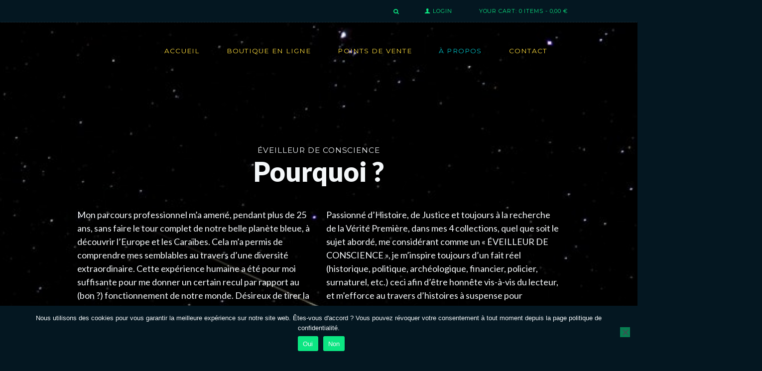

--- FILE ---
content_type: text/html; charset=UTF-8
request_url: https://www.olivercarzon.com/a-propos/
body_size: 24803
content:
<!DOCTYPE html>
<html lang="fr-FR" class="scheme_original_version_oc">

<head>
	<meta name='robots' content='index, follow, max-image-preview:large, max-snippet:-1, max-video-preview:-1' />
		<meta charset="UTF-8" />
		<meta name="viewport" content="width=device-width, initial-scale=1, maximum-scale=1">
		<meta name="format-detection" content="telephone=no">
	
		<link rel="profile" href="//gmpg.org/xfn/11" />
		<link rel="pingback" href="https://www.olivercarzon.com/xmlrpc.php" />
		
	<!-- This site is optimized with the Yoast SEO plugin v26.8 - https://yoast.com/product/yoast-seo-wordpress/ -->
	<title>Oliver Carzon - Romancier - À propos</title>
	<meta name="description" content="Découvrez ici depuis quand j’écris et pourquoi, ce qui m’anime vraiment, ainsi que mes coups de cœur et recommandations !" />
	<link rel="canonical" href="https://www.olivercarzon.com/a-propos/" />
	<meta property="og:locale" content="fr_FR" />
	<meta property="og:type" content="article" />
	<meta property="og:title" content="Oliver Carzon - Romancier - À propos" />
	<meta property="og:description" content="Découvrez ici depuis quand j’écris et pourquoi, ce qui m’anime vraiment, ainsi que mes coups de cœur et recommandations !" />
	<meta property="og:url" content="https://www.olivercarzon.com/a-propos/" />
	<meta property="og:site_name" content="Oliver Carzon" />
	<meta property="article:modified_time" content="2025-03-20T09:03:14+00:00" />
	<meta name="twitter:card" content="summary_large_image" />
	<meta name="twitter:label1" content="Durée de lecture estimée" />
	<meta name="twitter:data1" content="11 minutes" />
	<script type="application/ld+json" class="yoast-schema-graph">{"@context":"https://schema.org","@graph":[{"@type":"WebPage","@id":"https://www.olivercarzon.com/a-propos/","url":"https://www.olivercarzon.com/a-propos/","name":"Oliver Carzon - Romancier - À propos","isPartOf":{"@id":"https://www.olivercarzon.com/#website"},"datePublished":"2022-06-11T15:39:04+00:00","dateModified":"2025-03-20T09:03:14+00:00","description":"Découvrez ici depuis quand j’écris et pourquoi, ce qui m’anime vraiment, ainsi que mes coups de cœur et recommandations !","breadcrumb":{"@id":"https://www.olivercarzon.com/a-propos/#breadcrumb"},"inLanguage":"fr-FR","potentialAction":[{"@type":"ReadAction","target":["https://www.olivercarzon.com/a-propos/"]}]},{"@type":"BreadcrumbList","@id":"https://www.olivercarzon.com/a-propos/#breadcrumb","itemListElement":[{"@type":"ListItem","position":1,"name":"Accueil","item":"https://www.olivercarzon.com/"},{"@type":"ListItem","position":2,"name":"À propos"}]},{"@type":"WebSite","@id":"https://www.olivercarzon.com/#website","url":"https://www.olivercarzon.com/","name":"Oliver Carzon","description":"Éveilleur de conscience","potentialAction":[{"@type":"SearchAction","target":{"@type":"EntryPoint","urlTemplate":"https://www.olivercarzon.com/?s={search_term_string}"},"query-input":{"@type":"PropertyValueSpecification","valueRequired":true,"valueName":"search_term_string"}}],"inLanguage":"fr-FR"}]}</script>
	<!-- / Yoast SEO plugin. -->


<link rel='dns-prefetch' href='//challenges.cloudflare.com' />
<link rel='dns-prefetch' href='//fonts.googleapis.com' />
<link rel="alternate" type="application/rss+xml" title="Oliver Carzon &raquo; Flux" href="https://www.olivercarzon.com/feed/" />
<link rel="alternate" type="application/rss+xml" title="Oliver Carzon &raquo; Flux des commentaires" href="https://www.olivercarzon.com/comments/feed/" />
<link rel="alternate" title="oEmbed (JSON)" type="application/json+oembed" href="https://www.olivercarzon.com/wp-json/oembed/1.0/embed?url=https%3A%2F%2Fwww.olivercarzon.com%2Fa-propos%2F" />
<link rel="alternate" title="oEmbed (XML)" type="text/xml+oembed" href="https://www.olivercarzon.com/wp-json/oembed/1.0/embed?url=https%3A%2F%2Fwww.olivercarzon.com%2Fa-propos%2F&#038;format=xml" />
<style id='wp-img-auto-sizes-contain-inline-css' type='text/css'>
img:is([sizes=auto i],[sizes^="auto," i]){contain-intrinsic-size:3000px 1500px}
/*# sourceURL=wp-img-auto-sizes-contain-inline-css */
</style>
<style id='wp-emoji-styles-inline-css' type='text/css'>

	img.wp-smiley, img.emoji {
		display: inline !important;
		border: none !important;
		box-shadow: none !important;
		height: 1em !important;
		width: 1em !important;
		margin: 0 0.07em !important;
		vertical-align: -0.1em !important;
		background: none !important;
		padding: 0 !important;
	}
/*# sourceURL=wp-emoji-styles-inline-css */
</style>
<style id='wp-block-library-inline-css' type='text/css'>
:root{--wp-block-synced-color:#7a00df;--wp-block-synced-color--rgb:122,0,223;--wp-bound-block-color:var(--wp-block-synced-color);--wp-editor-canvas-background:#ddd;--wp-admin-theme-color:#007cba;--wp-admin-theme-color--rgb:0,124,186;--wp-admin-theme-color-darker-10:#006ba1;--wp-admin-theme-color-darker-10--rgb:0,107,160.5;--wp-admin-theme-color-darker-20:#005a87;--wp-admin-theme-color-darker-20--rgb:0,90,135;--wp-admin-border-width-focus:2px}@media (min-resolution:192dpi){:root{--wp-admin-border-width-focus:1.5px}}.wp-element-button{cursor:pointer}:root .has-very-light-gray-background-color{background-color:#eee}:root .has-very-dark-gray-background-color{background-color:#313131}:root .has-very-light-gray-color{color:#eee}:root .has-very-dark-gray-color{color:#313131}:root .has-vivid-green-cyan-to-vivid-cyan-blue-gradient-background{background:linear-gradient(135deg,#00d084,#0693e3)}:root .has-purple-crush-gradient-background{background:linear-gradient(135deg,#34e2e4,#4721fb 50%,#ab1dfe)}:root .has-hazy-dawn-gradient-background{background:linear-gradient(135deg,#faaca8,#dad0ec)}:root .has-subdued-olive-gradient-background{background:linear-gradient(135deg,#fafae1,#67a671)}:root .has-atomic-cream-gradient-background{background:linear-gradient(135deg,#fdd79a,#004a59)}:root .has-nightshade-gradient-background{background:linear-gradient(135deg,#330968,#31cdcf)}:root .has-midnight-gradient-background{background:linear-gradient(135deg,#020381,#2874fc)}:root{--wp--preset--font-size--normal:16px;--wp--preset--font-size--huge:42px}.has-regular-font-size{font-size:1em}.has-larger-font-size{font-size:2.625em}.has-normal-font-size{font-size:var(--wp--preset--font-size--normal)}.has-huge-font-size{font-size:var(--wp--preset--font-size--huge)}.has-text-align-center{text-align:center}.has-text-align-left{text-align:left}.has-text-align-right{text-align:right}.has-fit-text{white-space:nowrap!important}#end-resizable-editor-section{display:none}.aligncenter{clear:both}.items-justified-left{justify-content:flex-start}.items-justified-center{justify-content:center}.items-justified-right{justify-content:flex-end}.items-justified-space-between{justify-content:space-between}.screen-reader-text{border:0;clip-path:inset(50%);height:1px;margin:-1px;overflow:hidden;padding:0;position:absolute;width:1px;word-wrap:normal!important}.screen-reader-text:focus{background-color:#ddd;clip-path:none;color:#444;display:block;font-size:1em;height:auto;left:5px;line-height:normal;padding:15px 23px 14px;text-decoration:none;top:5px;width:auto;z-index:100000}html :where(.has-border-color){border-style:solid}html :where([style*=border-top-color]){border-top-style:solid}html :where([style*=border-right-color]){border-right-style:solid}html :where([style*=border-bottom-color]){border-bottom-style:solid}html :where([style*=border-left-color]){border-left-style:solid}html :where([style*=border-width]){border-style:solid}html :where([style*=border-top-width]){border-top-style:solid}html :where([style*=border-right-width]){border-right-style:solid}html :where([style*=border-bottom-width]){border-bottom-style:solid}html :where([style*=border-left-width]){border-left-style:solid}html :where(img[class*=wp-image-]){height:auto;max-width:100%}:where(figure){margin:0 0 1em}html :where(.is-position-sticky){--wp-admin--admin-bar--position-offset:var(--wp-admin--admin-bar--height,0px)}@media screen and (max-width:600px){html :where(.is-position-sticky){--wp-admin--admin-bar--position-offset:0px}}

/*# sourceURL=wp-block-library-inline-css */
</style><link rel='stylesheet' id='wc-blocks-style-css' href='https://www.olivercarzon.com/wp-content/plugins/woocommerce/assets/client/blocks/wc-blocks.css?ver=wc-10.4.3' type='text/css' media='all' />
<style id='global-styles-inline-css' type='text/css'>
:root{--wp--preset--aspect-ratio--square: 1;--wp--preset--aspect-ratio--4-3: 4/3;--wp--preset--aspect-ratio--3-4: 3/4;--wp--preset--aspect-ratio--3-2: 3/2;--wp--preset--aspect-ratio--2-3: 2/3;--wp--preset--aspect-ratio--16-9: 16/9;--wp--preset--aspect-ratio--9-16: 9/16;--wp--preset--color--black: #000000;--wp--preset--color--cyan-bluish-gray: #abb8c3;--wp--preset--color--white: #ffffff;--wp--preset--color--pale-pink: #f78da7;--wp--preset--color--vivid-red: #cf2e2e;--wp--preset--color--luminous-vivid-orange: #ff6900;--wp--preset--color--luminous-vivid-amber: #fcb900;--wp--preset--color--light-green-cyan: #7bdcb5;--wp--preset--color--vivid-green-cyan: #00d084;--wp--preset--color--pale-cyan-blue: #8ed1fc;--wp--preset--color--vivid-cyan-blue: #0693e3;--wp--preset--color--vivid-purple: #9b51e0;--wp--preset--gradient--vivid-cyan-blue-to-vivid-purple: linear-gradient(135deg,rgb(6,147,227) 0%,rgb(155,81,224) 100%);--wp--preset--gradient--light-green-cyan-to-vivid-green-cyan: linear-gradient(135deg,rgb(122,220,180) 0%,rgb(0,208,130) 100%);--wp--preset--gradient--luminous-vivid-amber-to-luminous-vivid-orange: linear-gradient(135deg,rgb(252,185,0) 0%,rgb(255,105,0) 100%);--wp--preset--gradient--luminous-vivid-orange-to-vivid-red: linear-gradient(135deg,rgb(255,105,0) 0%,rgb(207,46,46) 100%);--wp--preset--gradient--very-light-gray-to-cyan-bluish-gray: linear-gradient(135deg,rgb(238,238,238) 0%,rgb(169,184,195) 100%);--wp--preset--gradient--cool-to-warm-spectrum: linear-gradient(135deg,rgb(74,234,220) 0%,rgb(151,120,209) 20%,rgb(207,42,186) 40%,rgb(238,44,130) 60%,rgb(251,105,98) 80%,rgb(254,248,76) 100%);--wp--preset--gradient--blush-light-purple: linear-gradient(135deg,rgb(255,206,236) 0%,rgb(152,150,240) 100%);--wp--preset--gradient--blush-bordeaux: linear-gradient(135deg,rgb(254,205,165) 0%,rgb(254,45,45) 50%,rgb(107,0,62) 100%);--wp--preset--gradient--luminous-dusk: linear-gradient(135deg,rgb(255,203,112) 0%,rgb(199,81,192) 50%,rgb(65,88,208) 100%);--wp--preset--gradient--pale-ocean: linear-gradient(135deg,rgb(255,245,203) 0%,rgb(182,227,212) 50%,rgb(51,167,181) 100%);--wp--preset--gradient--electric-grass: linear-gradient(135deg,rgb(202,248,128) 0%,rgb(113,206,126) 100%);--wp--preset--gradient--midnight: linear-gradient(135deg,rgb(2,3,129) 0%,rgb(40,116,252) 100%);--wp--preset--font-size--small: 13px;--wp--preset--font-size--medium: 20px;--wp--preset--font-size--large: 36px;--wp--preset--font-size--x-large: 42px;--wp--preset--spacing--20: 0.44rem;--wp--preset--spacing--30: 0.67rem;--wp--preset--spacing--40: 1rem;--wp--preset--spacing--50: 1.5rem;--wp--preset--spacing--60: 2.25rem;--wp--preset--spacing--70: 3.38rem;--wp--preset--spacing--80: 5.06rem;--wp--preset--shadow--natural: 6px 6px 9px rgba(0, 0, 0, 0.2);--wp--preset--shadow--deep: 12px 12px 50px rgba(0, 0, 0, 0.4);--wp--preset--shadow--sharp: 6px 6px 0px rgba(0, 0, 0, 0.2);--wp--preset--shadow--outlined: 6px 6px 0px -3px rgb(255, 255, 255), 6px 6px rgb(0, 0, 0);--wp--preset--shadow--crisp: 6px 6px 0px rgb(0, 0, 0);}:where(.is-layout-flex){gap: 0.5em;}:where(.is-layout-grid){gap: 0.5em;}body .is-layout-flex{display: flex;}.is-layout-flex{flex-wrap: wrap;align-items: center;}.is-layout-flex > :is(*, div){margin: 0;}body .is-layout-grid{display: grid;}.is-layout-grid > :is(*, div){margin: 0;}:where(.wp-block-columns.is-layout-flex){gap: 2em;}:where(.wp-block-columns.is-layout-grid){gap: 2em;}:where(.wp-block-post-template.is-layout-flex){gap: 1.25em;}:where(.wp-block-post-template.is-layout-grid){gap: 1.25em;}.has-black-color{color: var(--wp--preset--color--black) !important;}.has-cyan-bluish-gray-color{color: var(--wp--preset--color--cyan-bluish-gray) !important;}.has-white-color{color: var(--wp--preset--color--white) !important;}.has-pale-pink-color{color: var(--wp--preset--color--pale-pink) !important;}.has-vivid-red-color{color: var(--wp--preset--color--vivid-red) !important;}.has-luminous-vivid-orange-color{color: var(--wp--preset--color--luminous-vivid-orange) !important;}.has-luminous-vivid-amber-color{color: var(--wp--preset--color--luminous-vivid-amber) !important;}.has-light-green-cyan-color{color: var(--wp--preset--color--light-green-cyan) !important;}.has-vivid-green-cyan-color{color: var(--wp--preset--color--vivid-green-cyan) !important;}.has-pale-cyan-blue-color{color: var(--wp--preset--color--pale-cyan-blue) !important;}.has-vivid-cyan-blue-color{color: var(--wp--preset--color--vivid-cyan-blue) !important;}.has-vivid-purple-color{color: var(--wp--preset--color--vivid-purple) !important;}.has-black-background-color{background-color: var(--wp--preset--color--black) !important;}.has-cyan-bluish-gray-background-color{background-color: var(--wp--preset--color--cyan-bluish-gray) !important;}.has-white-background-color{background-color: var(--wp--preset--color--white) !important;}.has-pale-pink-background-color{background-color: var(--wp--preset--color--pale-pink) !important;}.has-vivid-red-background-color{background-color: var(--wp--preset--color--vivid-red) !important;}.has-luminous-vivid-orange-background-color{background-color: var(--wp--preset--color--luminous-vivid-orange) !important;}.has-luminous-vivid-amber-background-color{background-color: var(--wp--preset--color--luminous-vivid-amber) !important;}.has-light-green-cyan-background-color{background-color: var(--wp--preset--color--light-green-cyan) !important;}.has-vivid-green-cyan-background-color{background-color: var(--wp--preset--color--vivid-green-cyan) !important;}.has-pale-cyan-blue-background-color{background-color: var(--wp--preset--color--pale-cyan-blue) !important;}.has-vivid-cyan-blue-background-color{background-color: var(--wp--preset--color--vivid-cyan-blue) !important;}.has-vivid-purple-background-color{background-color: var(--wp--preset--color--vivid-purple) !important;}.has-black-border-color{border-color: var(--wp--preset--color--black) !important;}.has-cyan-bluish-gray-border-color{border-color: var(--wp--preset--color--cyan-bluish-gray) !important;}.has-white-border-color{border-color: var(--wp--preset--color--white) !important;}.has-pale-pink-border-color{border-color: var(--wp--preset--color--pale-pink) !important;}.has-vivid-red-border-color{border-color: var(--wp--preset--color--vivid-red) !important;}.has-luminous-vivid-orange-border-color{border-color: var(--wp--preset--color--luminous-vivid-orange) !important;}.has-luminous-vivid-amber-border-color{border-color: var(--wp--preset--color--luminous-vivid-amber) !important;}.has-light-green-cyan-border-color{border-color: var(--wp--preset--color--light-green-cyan) !important;}.has-vivid-green-cyan-border-color{border-color: var(--wp--preset--color--vivid-green-cyan) !important;}.has-pale-cyan-blue-border-color{border-color: var(--wp--preset--color--pale-cyan-blue) !important;}.has-vivid-cyan-blue-border-color{border-color: var(--wp--preset--color--vivid-cyan-blue) !important;}.has-vivid-purple-border-color{border-color: var(--wp--preset--color--vivid-purple) !important;}.has-vivid-cyan-blue-to-vivid-purple-gradient-background{background: var(--wp--preset--gradient--vivid-cyan-blue-to-vivid-purple) !important;}.has-light-green-cyan-to-vivid-green-cyan-gradient-background{background: var(--wp--preset--gradient--light-green-cyan-to-vivid-green-cyan) !important;}.has-luminous-vivid-amber-to-luminous-vivid-orange-gradient-background{background: var(--wp--preset--gradient--luminous-vivid-amber-to-luminous-vivid-orange) !important;}.has-luminous-vivid-orange-to-vivid-red-gradient-background{background: var(--wp--preset--gradient--luminous-vivid-orange-to-vivid-red) !important;}.has-very-light-gray-to-cyan-bluish-gray-gradient-background{background: var(--wp--preset--gradient--very-light-gray-to-cyan-bluish-gray) !important;}.has-cool-to-warm-spectrum-gradient-background{background: var(--wp--preset--gradient--cool-to-warm-spectrum) !important;}.has-blush-light-purple-gradient-background{background: var(--wp--preset--gradient--blush-light-purple) !important;}.has-blush-bordeaux-gradient-background{background: var(--wp--preset--gradient--blush-bordeaux) !important;}.has-luminous-dusk-gradient-background{background: var(--wp--preset--gradient--luminous-dusk) !important;}.has-pale-ocean-gradient-background{background: var(--wp--preset--gradient--pale-ocean) !important;}.has-electric-grass-gradient-background{background: var(--wp--preset--gradient--electric-grass) !important;}.has-midnight-gradient-background{background: var(--wp--preset--gradient--midnight) !important;}.has-small-font-size{font-size: var(--wp--preset--font-size--small) !important;}.has-medium-font-size{font-size: var(--wp--preset--font-size--medium) !important;}.has-large-font-size{font-size: var(--wp--preset--font-size--large) !important;}.has-x-large-font-size{font-size: var(--wp--preset--font-size--x-large) !important;}
/*# sourceURL=global-styles-inline-css */
</style>

<style id='classic-theme-styles-inline-css' type='text/css'>
/*! This file is auto-generated */
.wp-block-button__link{color:#fff;background-color:#32373c;border-radius:9999px;box-shadow:none;text-decoration:none;padding:calc(.667em + 2px) calc(1.333em + 2px);font-size:1.125em}.wp-block-file__button{background:#32373c;color:#fff;text-decoration:none}
/*# sourceURL=/wp-includes/css/classic-themes.min.css */
</style>
<link rel='stylesheet' id='dashicons-css' href='https://www.olivercarzon.com/wp-includes/css/dashicons.min.css?ver=6.9' type='text/css' media='all' />
<link rel='stylesheet' id='essgrid-blocks-editor-css-css' href='https://www.olivercarzon.com/wp-content/plugins/essential-grid/admin/includes/builders/gutenberg/build/index.css?ver=1764884174' type='text/css' media='all' />
<link rel='stylesheet' id='contact-form-7-css' href='https://www.olivercarzon.com/wp-content/plugins/contact-form-7/includes/css/styles.css?ver=6.1.4' type='text/css' media='all' />
<link rel='stylesheet' id='cookie-notice-front-css' href='https://www.olivercarzon.com/wp-content/plugins/cookie-notice/css/front.min.css?ver=2.5.11' type='text/css' media='all' />
<link rel='stylesheet' id='trx_socials-icons-css' href='https://www.olivercarzon.com/wp-content/plugins/trx_socials/assets/css/font_icons/css/trx_socials_icons.css' type='text/css' media='all' />
<link rel='stylesheet' id='trx_socials-widget_instagram-css' href='https://www.olivercarzon.com/wp-content/plugins/trx_socials/widgets/instagram/instagram.css' type='text/css' media='all' />
<link rel='stylesheet' id='woocommerce-layout-css' href='https://www.olivercarzon.com/wp-content/plugins/woocommerce/assets/css/woocommerce-layout.css?ver=10.4.3' type='text/css' media='all' />
<link rel='stylesheet' id='woocommerce-smallscreen-css' href='https://www.olivercarzon.com/wp-content/plugins/woocommerce/assets/css/woocommerce-smallscreen.css?ver=10.4.3' type='text/css' media='only screen and (max-width: 768px)' />
<link rel='stylesheet' id='woocommerce-general-css' href='https://www.olivercarzon.com/wp-content/plugins/woocommerce/assets/css/woocommerce.css?ver=10.4.3' type='text/css' media='all' />
<style id='woocommerce-inline-inline-css' type='text/css'>
.woocommerce form .form-row .required { visibility: visible; }
/*# sourceURL=woocommerce-inline-inline-css */
</style>
<link rel='stylesheet' id='lorem-ipsum-books-media-store-font-google-fonts-style-css' href='//fonts.googleapis.com/css?family=Lato:300,300italic,400,400italic,700,700italic,900,900italic|Montserrat:300,300italic,400,400italic,700,700italic&#038;subset=latin,latin-ext' type='text/css' media='all' />
<link rel='stylesheet' id='fontello-style-css' href='https://www.olivercarzon.com/wp-content/themes/lorem-ipsum-books-media-store/css/fontello/css/fontello.css' type='text/css' media='all' />
<link rel='stylesheet' id='lorem-ipsum-books-media-store-main-style-css' href='https://www.olivercarzon.com/wp-content/themes/lorem-ipsum-books-media-store/style.css' type='text/css' media='all' />
<link rel='stylesheet' id='lorem-ipsum-books-media-store-animation-style-css' href='https://www.olivercarzon.com/wp-content/themes/lorem-ipsum-books-media-store/fw/css/core.animation.css' type='text/css' media='all' />
<link rel='stylesheet' id='lorem-ipsum-books-media-store-shortcodes-style-css' href='https://www.olivercarzon.com/wp-content/plugins/trx_utils/shortcodes/theme.shortcodes.css' type='text/css' media='all' />
<link rel='stylesheet' id='lorem-ipsum-books-media-store-theme-style-css' href='https://www.olivercarzon.com/wp-content/themes/lorem-ipsum-books-media-store/css/theme.css' type='text/css' media='all' />
<style id='lorem-ipsum-books-media-store-theme-style-inline-css' type='text/css'>
 @media (max-width:1024px){header.top_panel_wrap{display:none}.header_mobile{display:block}} .menu_side_nav>li ul,.menu_main_nav>li ul{width:280px}.menu_side_nav>li>ul ul,.menu_main_nav>li>ul ul{left:284px}.menu_side_nav>li>ul ul.submenu_left,.menu_main_nav>li>ul ul.submenu_left{left:-281px} .sidebar_outer_logo .logo_main,.top_panel_wrap .logo_main,.top_panel_wrap .logo_fixed{height:125px} .contacts_wrap .logo img{height:50px}
/*# sourceURL=lorem-ipsum-books-media-store-theme-style-inline-css */
</style>
<link rel='stylesheet' id='lorem-ipsum-books-media-store-plugin-contact-form-7-style-css' href='https://www.olivercarzon.com/wp-content/themes/lorem-ipsum-books-media-store/css/plugin.contact-form-7.css' type='text/css' media='all' />
<link rel='stylesheet' id='lorem-ipsum-books-media-store-plugin-woocommerce-style-css' href='https://www.olivercarzon.com/wp-content/themes/lorem-ipsum-books-media-store/css/plugin.woocommerce.css' type='text/css' media='all' />
<link rel='stylesheet' id='lorem-ipsum-books-media-store-responsive-style-css' href='https://www.olivercarzon.com/wp-content/themes/lorem-ipsum-books-media-store/css/responsive.css' type='text/css' media='all' />
<link rel='stylesheet' id='mediaelement-css' href='https://www.olivercarzon.com/wp-includes/js/mediaelement/mediaelementplayer-legacy.min.css?ver=4.2.17' type='text/css' media='all' />
<link rel='stylesheet' id='wp-mediaelement-css' href='https://www.olivercarzon.com/wp-includes/js/mediaelement/wp-mediaelement.min.css?ver=6.9' type='text/css' media='all' />
<link rel='stylesheet' id='js_composer_front-css' href='https://www.olivercarzon.com/wp-content/plugins/js_composer/assets/css/js_composer.min.css?ver=8.6.1' type='text/css' media='all' />
<link rel='stylesheet' id='tp-fontello-css' href='https://www.olivercarzon.com/wp-content/plugins/essential-grid/public/assets/font/fontello/css/fontello.css?ver=3.1.9.4' type='text/css' media='all' />
<link rel='stylesheet' id='esg-plugin-settings-css' href='https://www.olivercarzon.com/wp-content/plugins/essential-grid/public/assets/css/settings.css?ver=3.1.9.4' type='text/css' media='all' />
<script type="text/javascript" id="cookie-notice-front-js-before">
/* <![CDATA[ */
var cnArgs = {"ajaxUrl":"https:\/\/www.olivercarzon.com\/wp-admin\/admin-ajax.php","nonce":"ca328c7b85","hideEffect":"slide","position":"bottom","onScroll":false,"onScrollOffset":100,"onClick":false,"cookieName":"cookie_notice_accepted","cookieTime":2592000,"cookieTimeRejected":2592000,"globalCookie":false,"redirection":false,"cache":false,"revokeCookies":true,"revokeCookiesOpt":"manual"};

//# sourceURL=cookie-notice-front-js-before
/* ]]> */
</script>
<script type="text/javascript" src="https://www.olivercarzon.com/wp-content/plugins/cookie-notice/js/front.min.js?ver=2.5.11" id="cookie-notice-front-js"></script>
<script type="text/javascript" src="https://www.olivercarzon.com/wp-includes/js/jquery/jquery.min.js?ver=3.7.1" id="jquery-core-js"></script>
<script type="text/javascript" src="https://www.olivercarzon.com/wp-includes/js/jquery/jquery-migrate.min.js?ver=3.4.1" id="jquery-migrate-js"></script>
<script type="text/javascript" src="https://www.olivercarzon.com/wp-content/plugins/woocommerce/assets/js/jquery-blockui/jquery.blockUI.min.js?ver=2.7.0-wc.10.4.3" id="wc-jquery-blockui-js" data-wp-strategy="defer"></script>
<script type="text/javascript" id="wc-add-to-cart-js-extra">
/* <![CDATA[ */
var wc_add_to_cart_params = {"ajax_url":"/wp-admin/admin-ajax.php","wc_ajax_url":"/?wc-ajax=%%endpoint%%","i18n_view_cart":"Voir le panier","cart_url":"https://www.olivercarzon.com/votre-panier/","is_cart":"","cart_redirect_after_add":"yes"};
//# sourceURL=wc-add-to-cart-js-extra
/* ]]> */
</script>
<script type="text/javascript" src="https://www.olivercarzon.com/wp-content/plugins/woocommerce/assets/js/frontend/add-to-cart.min.js?ver=10.4.3" id="wc-add-to-cart-js" data-wp-strategy="defer"></script>
<script type="text/javascript" src="https://www.olivercarzon.com/wp-content/plugins/woocommerce/assets/js/js-cookie/js.cookie.min.js?ver=2.1.4-wc.10.4.3" id="wc-js-cookie-js" defer="defer" data-wp-strategy="defer"></script>
<script type="text/javascript" id="woocommerce-js-extra">
/* <![CDATA[ */
var woocommerce_params = {"ajax_url":"/wp-admin/admin-ajax.php","wc_ajax_url":"/?wc-ajax=%%endpoint%%","i18n_password_show":"Afficher le mot de passe","i18n_password_hide":"Masquer le mot de passe"};
//# sourceURL=woocommerce-js-extra
/* ]]> */
</script>
<script type="text/javascript" src="https://www.olivercarzon.com/wp-content/plugins/woocommerce/assets/js/frontend/woocommerce.min.js?ver=10.4.3" id="woocommerce-js" defer="defer" data-wp-strategy="defer"></script>
<script type="text/javascript" src="https://www.olivercarzon.com/wp-content/plugins/js_composer/assets/js/vendors/woocommerce-add-to-cart.js?ver=8.6.1" id="vc_woocommerce-add-to-cart-js-js"></script>
<script type="text/javascript" src="https://www.olivercarzon.com/wp-content/themes/lorem-ipsum-books-media-store/fw/js/photostack/modernizr.min.js" id="modernizr-js"></script>
<script></script><link rel="https://api.w.org/" href="https://www.olivercarzon.com/wp-json/" /><link rel="alternate" title="JSON" type="application/json" href="https://www.olivercarzon.com/wp-json/wp/v2/pages/230" /><link rel="EditURI" type="application/rsd+xml" title="RSD" href="https://www.olivercarzon.com/xmlrpc.php?rsd" />
<meta name="generator" content="WordPress 6.9" />
<meta name="generator" content="WooCommerce 10.4.3" />
<link rel='shortlink' href='https://www.olivercarzon.com/?p=230' />
	<noscript><style>.woocommerce-product-gallery{ opacity: 1 !important; }</style></noscript>
	<meta name="generator" content="Powered by WPBakery Page Builder - drag and drop page builder for WordPress."/>
<style type="text/css" id="custom-background-css">
body.custom-background { background-color: #041721; }
</style>
	<meta name="generator" content="Powered by Slider Revolution 6.7.40 - responsive, Mobile-Friendly Slider Plugin for WordPress with comfortable drag and drop interface." />
<link rel="icon" href="https://www.olivercarzon.com/wp-content/uploads/2022/05/favicon_2.png" sizes="32x32" />
<link rel="icon" href="https://www.olivercarzon.com/wp-content/uploads/2022/05/favicon_2.png" sizes="192x192" />
<link rel="apple-touch-icon" href="https://www.olivercarzon.com/wp-content/uploads/2022/05/favicon_2.png" />
<meta name="msapplication-TileImage" content="https://www.olivercarzon.com/wp-content/uploads/2022/05/favicon_2.png" />
<script>function setREVStartSize(e){
			//window.requestAnimationFrame(function() {
				window.RSIW = window.RSIW===undefined ? window.innerWidth : window.RSIW;
				window.RSIH = window.RSIH===undefined ? window.innerHeight : window.RSIH;
				try {
					var pw = document.getElementById(e.c).parentNode.offsetWidth,
						newh;
					pw = pw===0 || isNaN(pw) || (e.l=="fullwidth" || e.layout=="fullwidth") ? window.RSIW : pw;
					e.tabw = e.tabw===undefined ? 0 : parseInt(e.tabw);
					e.thumbw = e.thumbw===undefined ? 0 : parseInt(e.thumbw);
					e.tabh = e.tabh===undefined ? 0 : parseInt(e.tabh);
					e.thumbh = e.thumbh===undefined ? 0 : parseInt(e.thumbh);
					e.tabhide = e.tabhide===undefined ? 0 : parseInt(e.tabhide);
					e.thumbhide = e.thumbhide===undefined ? 0 : parseInt(e.thumbhide);
					e.mh = e.mh===undefined || e.mh=="" || e.mh==="auto" ? 0 : parseInt(e.mh,0);
					if(e.layout==="fullscreen" || e.l==="fullscreen")
						newh = Math.max(e.mh,window.RSIH);
					else{
						e.gw = Array.isArray(e.gw) ? e.gw : [e.gw];
						for (var i in e.rl) if (e.gw[i]===undefined || e.gw[i]===0) e.gw[i] = e.gw[i-1];
						e.gh = e.el===undefined || e.el==="" || (Array.isArray(e.el) && e.el.length==0)? e.gh : e.el;
						e.gh = Array.isArray(e.gh) ? e.gh : [e.gh];
						for (var i in e.rl) if (e.gh[i]===undefined || e.gh[i]===0) e.gh[i] = e.gh[i-1];
											
						var nl = new Array(e.rl.length),
							ix = 0,
							sl;
						e.tabw = e.tabhide>=pw ? 0 : e.tabw;
						e.thumbw = e.thumbhide>=pw ? 0 : e.thumbw;
						e.tabh = e.tabhide>=pw ? 0 : e.tabh;
						e.thumbh = e.thumbhide>=pw ? 0 : e.thumbh;
						for (var i in e.rl) nl[i] = e.rl[i]<window.RSIW ? 0 : e.rl[i];
						sl = nl[0];
						for (var i in nl) if (sl>nl[i] && nl[i]>0) { sl = nl[i]; ix=i;}
						var m = pw>(e.gw[ix]+e.tabw+e.thumbw) ? 1 : (pw-(e.tabw+e.thumbw)) / (e.gw[ix]);
						newh =  (e.gh[ix] * m) + (e.tabh + e.thumbh);
					}
					var el = document.getElementById(e.c);
					if (el!==null && el) el.style.height = newh+"px";
					el = document.getElementById(e.c+"_wrapper");
					if (el!==null && el) {
						el.style.height = newh+"px";
						el.style.display = "block";
					}
				} catch(e){
					console.log("Failure at Presize of Slider:" + e)
				}
			//});
		  };</script>
		<style type="text/css" id="wp-custom-css">
			.product_meta span.posted_in, .product_meta span.product_id,
.product_meta span.sku_wrapper, .product_meta span.tagged_as{display:none!important;}

.single-product .product_title{ color:#F4F7F9; !important; }
.woocommerce-product-details__short-description {
color: #F4F7F9;
}
.woocommerce-Tabs-panel {
color: #F4F7F9;
}

.copyright_wrap_inner  {
background-color: #041721!important;
}
.page_content_wrap {
background-color: #041721; }

.woocommerce-page input.input-text, .woocommerce input.input-text {
    background-color: #F4F7F9!important;
}

.woocommerce-order-overview {
    background-color: #0CE682!important;
}

.wc-bacs-bank-details.order_details.bacs_details {background-color: #F4F7F9!important;}

.entry-header .entry-meta,.recent-post .entry-meta, footer.entry-footer {
    display: none;
}

.post_info {
display: none;
}

.post_title h3 {color:#F4F7F9!important;}

.post_title a {color:white; !important;}
div.entry-cats a:not(:first-child) {
	display: none;
}

.header_mobile {background-color:#041721!important;
}

.top_panel_middle {background-color:#041721!important;
}

@media (min-width: 1100px) and (max-width: 1500px){
.top_panel_middle  {
	margin-left:-120px!important;
}
	}

.top_panel_top {background-color:#041721!important;
}

.contacts_wrap_inner {background-color:#041721!important;
}

.menu_main_nav_area {
	width:1200px!important;
}

.search_field {
	background-color:#041721!important;}

.search_results_content a {color:black!important;}
.search_results_content a:hover {color:#0CE682!important;}

.logo_main {
	height:100%!important;
	width:auto!important;
}		</style>
		<style type="text/css" data-type="vc_shortcodes-default-css">.vc_do_custom_heading{margin-bottom:0.625rem;margin-top:0;}.vc_do_custom_heading{margin-bottom:0.625rem;margin-top:0;}.vc_do_custom_heading{margin-bottom:0.625rem;margin-top:0;}</style><style type="text/css" data-type="vc_shortcodes-custom-css">.vc_custom_1654162590908{background-color: #041721 !important;}.vc_custom_1652107172496{padding-bottom: 25px !important;background: #041721 url(https://www.olivercarzon.com/wp-content/uploads/2022/05/galaxy-11098_1280.jpg?id=1839) !important;}.vc_custom_1652450496912{padding-top: 80px !important;padding-bottom: 60px !important;background-color: #041721 !important;}.vc_custom_1652693420664{padding-top: 80px !important;padding-bottom: 60px !important;background: rgba(4,23,33,0.5) url(https://www.olivercarzon.com/wp-content/uploads/2022/05/elisabeth-monnot-oliver-carzon.jpg?id=2487) !important;*background-color: rgb(4,23,33) !important;}.vc_custom_1652367906002{padding-top: 100px !important;background-color: #041721 !important;}.vc_custom_1652365487977{padding-top: 30px !important;padding-bottom: 30px !important;}.vc_custom_1653398332940{margin-bottom: 50px !important;border-top-width: 50px !important;padding-right: 25px !important;background-color: #00bfc5 !important;}.vc_custom_1652368595094{padding-bottom: 40px !important;}.vc_custom_1654167353570{margin-top: 20px !important;padding-left: 50px !important;}.vc_custom_1654167379465{margin-top: 20px !important;padding-left: 50px !important;}.vc_custom_1652364796161{padding-top: 20px !important;}.vc_custom_1653398621328{margin-top: 15px !important;margin-right: 25px !important;margin-bottom: 15px !important;margin-left: 25px !important;}.vc_custom_1652367836582{padding-bottom: 40px !important;}.vc_custom_1654166930576{margin-bottom: 25px !important;}.vc_custom_1654166947695{margin-bottom: 25px !important;padding-top: 30px !important;}.vc_custom_1727706290806{margin-bottom: 30px !important;padding-top: 20px !important;}.vc_custom_1727706932003{margin-bottom: 30px !important;padding-top: 20px !important;}.vc_custom_1727706978890{margin-bottom: 30px !important;padding-top: 20px !important;}.vc_custom_1727707006688{margin-bottom: 30px !important;padding-top: 20px !important;}.vc_custom_1727707044120{margin-bottom: 30px !important;padding-top: 20px !important;}.vc_custom_1654167047476{margin-top: 20px !important;margin-bottom: 30px !important;}.vc_custom_1654167054967{margin-top: 20px !important;margin-bottom: 30px !important;}.vc_custom_1654167060997{margin-top: 20px !important;margin-bottom: 30px !important;}</style><noscript><style> .wpb_animate_when_almost_visible { opacity: 1; }</style></noscript><link rel='stylesheet' id='lorem-ipsum-books-media-store-messages-style-css' href='https://www.olivercarzon.com/wp-content/themes/lorem-ipsum-books-media-store/fw/js/core.messages/core.messages.css' type='text/css' media='all' />
<link rel='stylesheet' id='magnific-popup-style-css' href='https://www.olivercarzon.com/wp-content/themes/lorem-ipsum-books-media-store/fw/js/magnific/magnific-popup.css' type='text/css' media='all' />
<link rel='stylesheet' id='vc_tta_style-css' href='https://www.olivercarzon.com/wp-content/plugins/js_composer/assets/css/js_composer_tta.min.css?ver=8.6.1' type='text/css' media='all' />
<link rel='stylesheet' id='rs-plugin-settings-css' href='//www.olivercarzon.com/wp-content/plugins/revslider/sr6/assets/css/rs6.css?ver=6.7.40' type='text/css' media='all' />
<style id='rs-plugin-settings-inline-css' type='text/css'>
#rs-demo-id {}
/*# sourceURL=rs-plugin-settings-inline-css */
</style>
</head>

<body class="wp-singular page-template-default page page-id-230 custom-background wp-theme-lorem-ipsum-books-media-store theme-lorem-ipsum-books-media-store cookies-not-set woocommerce-no-js lorem_ipsum_books_media_store_body body_style_wide body_filled article_style_stretch layout_single-standard template_single-standard scheme_original_version_oc top_panel_show top_panel_above sidebar_hide sidebar_outer_hide trx_utils_present wpb-js-composer js-comp-ver-8.6.1 vc_responsive">
<a id="toc_top" class="sc_anchor" title="To Top" data-description="&lt;i&gt;Back to top&lt;/i&gt; - &lt;br&gt;scroll to top of the page" data-icon="icon-double-up" data-url="" data-separator="yes"></a>

	
	
	<div class="body_wrap">

		
		<div class="page_wrap">

			<div class="header_wrap">		

		<div class="top_panel_fixed_wrap"></div>

		<header class="top_panel_wrap top_panel_style_4 scheme_blue_alter">
			<div class="top_panel_wrap_inner top_panel_inner_style_4 top_panel_position_above">
			
							<div class="top_panel_top">
					<div class="content_wrap clearfix">
						

<div class="top_panel_top_user_area">
			<div class="top_panel_top_search"><div class="search_wrap search_style_expand search_state_closed search_ajax">
						<div class="search_form_wrap">
							<form role="search" method="get" class="search_form" action="https://www.olivercarzon.com/">
								<button type="submit" class="search_submit icon-magnifying-glass" title="Open search"></button>
								<input type="text" class="search_field" placeholder="Search" value="" name="s" /></form>
						</div><div class="search_results widget_area scheme_original"><a class="search_results_close icon-cancel"></a><div class="search_results_content"></div></div></div></div>
				<ul id="menu_user" class="menu_user_nav">
		<li class="menu_user_login"><a href="#popup_login" class="popup_link popup_login_link icon-user" title="">Login</a></li>		<li class="menu_user_cart">
			<a href="#" class="top_panel_cart_button" data-items="0" data-summa="0,00&nbsp;&euro;">
	<span class="contact_icon icon-iconmonstr-shopping-cart-4"></span>
	<span class="contact_label contact_cart_label">Your cart:</span>
	<span class="contact_cart_totals">
		<span class="cart_items">0 Items</span>
		- 
		<span class="cart_summa">0,00&nbsp;&euro;</span>
	</span>
</a>
<ul class="widget_area sidebar_cart sidebar">
	<li>
		<div class="widget woocommerce widget_shopping_cart"><div class="hide_cart_widget_if_empty"><div class="widget_shopping_cart_content"></div></div></div>	</li>
</ul>		</li>
		
	</ul>

</div>					</div>
				</div>
			
			<div class="top_panel_middle" >
				<div class="content_wrap">
					<div class="contact_logo">
								<div class="logo">
			<a href="https://www.olivercarzon.com/"><img src="https://www.olivercarzon.com/wp-content/uploads/2022/07/Oliver_Carzon_logo.png" class="logo_main" alt="Image" width="250" height="55"><img src="https://www.olivercarzon.com/wp-content/uploads/2022/07/Oliver_Carzon_logo.png" class="logo_fixed" alt="Image" width="250" height="55"></a>
		</div>
							</div>
					<div class="menu_main_wrap">
						<nav class="menu_main_nav_area menu_hover_fade">
							<ul id="menu_main" class="menu_main_nav"><li id="menu-item-59" class="menu-item menu-item-type-post_type menu-item-object-page menu-item-home menu-item-59"><a href="https://www.olivercarzon.com/"><span>Accueil</span></a></li>
<li id="menu-item-2210" class="menu-item menu-item-type-post_type menu-item-object-page menu-item-has-children menu-item-2210"><a href="https://www.olivercarzon.com/boutique/"><span>Boutique en ligne</span></a>
<ul class="sub-menu">
	<li id="menu-item-2164" class="menu-item menu-item-type-post_type menu-item-object-page menu-item-2164"><a href="https://www.olivercarzon.com/boutique/action-aventure/"><span>Action &#038; Aventure</span></a></li>
	<li id="menu-item-2163" class="menu-item menu-item-type-post_type menu-item-object-page menu-item-2163"><a href="https://www.olivercarzon.com/boutique/enigmes-historiques/"><span>Énigmes historiques</span></a></li>
	<li id="menu-item-2162" class="menu-item menu-item-type-post_type menu-item-object-page menu-item-2162"><a href="https://www.olivercarzon.com/boutique/phenomenes-inexpliques/"><span>Mystère &#038; Phénomènes inexpliqués</span></a></li>
	<li id="menu-item-2192" class="menu-item menu-item-type-post_type menu-item-object-page menu-item-2192"><a href="https://www.olivercarzon.com/boutique/policier-suspens-thriller/"><span>Policier, Suspens &#038; Thriller</span></a></li>
</ul>
</li>
<li id="menu-item-2225" class="menu-item menu-item-type-post_type menu-item-object-page menu-item-2225"><a href="https://www.olivercarzon.com/points-de-vente/"><span>Points de vente</span></a></li>
<li id="menu-item-2095" class="menu-item menu-item-type-post_type menu-item-object-page current-menu-item page_item page-item-230 current_page_item menu-item-2095"><a href="https://www.olivercarzon.com/a-propos/" aria-current="page"><span>À propos</span></a></li>
<li id="menu-item-1556" class="menu-item menu-item-type-post_type menu-item-object-page menu-item-1556"><a href="https://www.olivercarzon.com/contact/"><span>Contact</span></a></li>
</ul>						</nav>
					</div>
				</div>
			</div>

			</div>
		</header>

			<div class="header_mobile">
		<div class="content_wrap">
			<div class="menu_button icon-menu"></div>
					<div class="logo">
			<a href="https://www.olivercarzon.com/"><img src="https://www.olivercarzon.com/wp-content/uploads/2022/07/Oliver_Carzon_logo.png" class="logo_main" alt="Image" width="250" height="55"></a>
		</div>
							<div class="menu_main_cart top_panel_icon">
						<a href="#" class="top_panel_cart_button" data-items="0" data-summa="0,00&nbsp;&euro;">
	<span class="contact_icon icon-iconmonstr-shopping-cart-4"></span>
	<span class="contact_label contact_cart_label">Your cart:</span>
	<span class="contact_cart_totals">
		<span class="cart_items">0 Items</span>
		- 
		<span class="cart_summa">0,00&nbsp;&euro;</span>
	</span>
</a>
<ul class="widget_area sidebar_cart sidebar">
	<li>
		<div class="widget woocommerce widget_shopping_cart"><div class="hide_cart_widget_if_empty"><div class="widget_shopping_cart_content"></div></div></div>	</li>
</ul>					</div>
							</div>
		<div class="side_wrap">
			<div class="close">Close</div>
			<div class="panel_top">
				<nav class="menu_main_nav_area">
					<ul id="menu_mobile" class="menu_main_nav"><li class="menu-item menu-item-type-post_type menu-item-object-page menu-item-home menu-item-59"><a href="https://www.olivercarzon.com/"><span>Accueil</span></a></li>
<li class="menu-item menu-item-type-post_type menu-item-object-page menu-item-has-children menu-item-2210"><a href="https://www.olivercarzon.com/boutique/"><span>Boutique en ligne</span></a>
<ul class="sub-menu">
	<li class="menu-item menu-item-type-post_type menu-item-object-page menu-item-2164"><a href="https://www.olivercarzon.com/boutique/action-aventure/"><span>Action &#038; Aventure</span></a></li>
	<li class="menu-item menu-item-type-post_type menu-item-object-page menu-item-2163"><a href="https://www.olivercarzon.com/boutique/enigmes-historiques/"><span>Énigmes historiques</span></a></li>
	<li class="menu-item menu-item-type-post_type menu-item-object-page menu-item-2162"><a href="https://www.olivercarzon.com/boutique/phenomenes-inexpliques/"><span>Mystère &#038; Phénomènes inexpliqués</span></a></li>
	<li class="menu-item menu-item-type-post_type menu-item-object-page menu-item-2192"><a href="https://www.olivercarzon.com/boutique/policier-suspens-thriller/"><span>Policier, Suspens &#038; Thriller</span></a></li>
</ul>
</li>
<li class="menu-item menu-item-type-post_type menu-item-object-page menu-item-2225"><a href="https://www.olivercarzon.com/points-de-vente/"><span>Points de vente</span></a></li>
<li class="menu-item menu-item-type-post_type menu-item-object-page current-menu-item page_item page-item-230 current_page_item menu-item-2095"><a href="https://www.olivercarzon.com/a-propos/" aria-current="page"><span>À propos</span></a></li>
<li class="menu-item menu-item-type-post_type menu-item-object-page menu-item-1556"><a href="https://www.olivercarzon.com/contact/"><span>Contact</span></a></li>
</ul>				</nav>
				<div class="search_wrap search_style_ search_state_fixed search_ajax">
						<div class="search_form_wrap">
							<form role="search" method="get" class="search_form" action="https://www.olivercarzon.com/">
								<button type="submit" class="search_submit icon-magnifying-glass" title="Start search"></button>
								<input type="text" class="search_field" placeholder="Search" value="" name="s" /></form>
						</div><div class="search_results widget_area scheme_original"><a class="search_results_close icon-cancel"></a><div class="search_results_content"></div></div></div><div class="login"><a href="#popup_login" class="popup_link popup_login_link icon-user" title="">Login</a></div>			</div>

			
			<div class="panel_bottom">
							</div>
		</div>
		<div class="mask"></div>
	</div></div>			<div class="page_content_wrap page_paddings_no">


<div class="content_wrap">
<div class="content">
<article class="itemscope post_item post_item_single post_featured_default post_format_standard post-230 page type-page status-publish hentry" itemscope itemtype="//schema.org/Article">
<section class="post_content" itemprop="articleBody"><div class="wpb-content-wrapper"><div data-vc-full-width="true" data-vc-full-width-init="false" data-vc-parallax="1.5" data-vc-parallax-o-fade="on" data-vc-parallax-image="https://www.olivercarzon.com/wp-content/uploads/2022/05/pexels-aleksandar-pasaric-1694000.jpg" class="vc_row wpb_row vc_row-fluid vc_custom_1654162590908 inverse_colors vc_general vc_parallax vc_parallax-content-moving-fade js-vc_parallax-o-fade"><div class="wpb_column vc_column_container vc_col-sm-12"><div class="vc_column-inner"><div class="wpb_wrapper"><div class="vc_empty_space"   style="height: 6.875em"><span class="vc_empty_space_inner"></span></div><div class="sc_section aligncenter"><div class="sc_section_inner"><h6 class="sc_section_subtitle sc_item_subtitle">Éveilleur de conscience</h6><h2 class="sc_section_title sc_item_title">Pourquoi ?</h2><div class="sc_section_content_wrap"></div></div></div><div class="vc_row wpb_row vc_inner vc_row-fluid"><div class="wpb_column vc_column_container vc_col-sm-6"><div class="vc_column-inner"><div class="wpb_wrapper">
	<div class="wpb_text_column wpb_content_element" >
		<div class="wpb_wrapper">
			<p>Mon parcours professionnel m’a amené, pendant plus de 25 ans, sans faire le tour complet de notre belle planète bleue, à découvrir l’Europe et les Caraïbes. Cela m’a permis de comprendre mes semblables au travers d’une diversité extraordinaire. Cette expérience humaine a été pour moi suffisante pour me donner un certain recul par rapport au (bon ?) fonctionnement de notre monde. Désireux de tirer la sonnette d’alarme, j’écris mes romans pour interpeller le lecteur afin qu’il s’interroge sur les grands problèmes de notre Temps : pollutions, énergies, démographie, fonctionnement du monde, financements occultes, ressources naturelles, alimentation, médecine et pharmacie, quart-monde, religions, l’avenir de notre planète bleue, écologie, espace, civilisations extranéennes, manipulations médiatiques, systèmes politiques, crises financières, utilisation de l’argent, finances publiques, science officielle, archéologie inexpliquée…</p>

		</div>
	</div>
</div></div></div><div class="wpb_column vc_column_container vc_col-sm-6"><div class="vc_column-inner"><div class="wpb_wrapper">
	<div class="wpb_text_column wpb_content_element" >
		<div class="wpb_wrapper">
			<p>Passionné d’Histoire, de Justice et toujours à la recherche de la Vérité Première, dans mes 4 collections, quel que soit le sujet abordé, me considérant comme un « ÉVEILLEUR DE CONSCIENCE », je m’inspire toujours d’un fait réel (historique, politique, archéologique, financier, policier, surnaturel, etc.) ceci afin d’être honnête vis-à-vis du lecteur, et m’efforce au travers d’histoires à suspense pour maintenir son intérêt, de glisser ici et là, toutes les clés qui lui permettront d’aller, de lui-même, voir ce qui se passe réellement derrière le miroir aux alouettes de notre monde bien malade !</p>

		</div>
	</div>
</div></div></div></div>
	<div class="wpb_video_widget wpb_content_element vc_clearfix   vc_custom_1652365487977 vc_video-aspect-ratio-169 vc_video-el-width-70 vc_video-align-center" >
		<div class="wpb_wrapper">
			
			<div class="wpb_video_wrapper"><iframe title="POURQUOI J&#039;ECRIS ?" width="500" height="281" src="https://www.youtube.com/embed/SHc5aVL6mso?feature=oembed" frameborder="0" allow="accelerometer; autoplay; clipboard-write; encrypted-media; gyroscope; picture-in-picture; web-share" referrerpolicy="strict-origin-when-cross-origin" allowfullscreen></iframe></div>
		</div>
	</div>
<div class="vc_empty_space"   style="height: 6.875em"><span class="vc_empty_space_inner"></span></div></div></div></div></div><div class="vc_row-full-width"></div><div data-vc-full-width="true" data-vc-full-width-init="false" class="vc_row wpb_row vc_row-fluid vc_custom_1652107172496"><div class="wpb_column vc_column_container vc_col-sm-6"><div class="vc_column-inner"><div class="wpb_wrapper"><div class="vc_empty_space"   style="height: 3.125em"><span class="vc_empty_space_inner"></span></div><div class="vc_empty_space"   style="height: 3.125em"><span class="vc_empty_space_inner"></span></div></div></div></div><div class="wpb_column vc_column_container vc_col-sm-6 vc_col-has-fill"><div class="vc_column-inner vc_custom_1653398332940"><div class="wpb_wrapper"><blockquote class="sc_quote"><p></p>
<p class="Default">Soucieux du détail, respectueux du lecteur, j’ai pour règle d’or de ne rien écrire sans avoir effectué auparavant des recherches approfondies (Internet, bibliothèques, et surtout sans oublier le terrain quand cela est possible), parce que…</p>
<p>… Que laissons-nous à nos enfants ?</p></blockquote></div></div></div></div><div class="vc_row-full-width"></div><div data-vc-full-width="true" data-vc-full-width-init="false" class="vc_row wpb_row vc_row-fluid vc_custom_1652450496912"><div class="wpb_column vc_column_container vc_col-sm-12"><div class="vc_column-inner"><div class="wpb_wrapper"><h2 style="color: #ffffff;text-align: center" class="vc_custom_heading vc_do_custom_heading vc_custom_1652368595094" >Biographie</h2><div class="vc_tta-container" data-vc-action="collapse"><div class="vc_general vc_tta vc_tta-tabs vc_tta-color-turquoise vc_tta-style-outline vc_tta-shape-square vc_tta-spacing-1 vc_tta-tabs-position-top vc_tta-controls-align-left"><div class="vc_tta-tabs-container"><ul class="vc_tta-tabs-list" role="tablist"><li class="vc_tta-tab vc_active" data-vc-tab role="presentation"><a href="#1652275041381-f611dc87-77c4" data-vc-tabs data-vc-container=".vc_tta" role="tab" aria-selected="false" id="tab-1652275041381-f611dc87-77c4"><span class="vc_tta-title-text">L’enfance</span></a></li><li class="vc_tta-tab" data-vc-tab role="presentation"><a href="#1652275041381-f01e52c3-d857" data-vc-tabs data-vc-container=".vc_tta" role="tab" aria-selected="false" id="tab-1652275041381-f01e52c3-d857"><span class="vc_tta-title-text">L’adolescence</span></a></li><li class="vc_tta-tab" data-vc-tab role="presentation"><a href="#1652276141146-e36ac80d-44fd" data-vc-tabs data-vc-container=".vc_tta" role="tab" aria-selected="false" id="tab-1652276141146-e36ac80d-44fd"><span class="vc_tta-title-text">Par la suite…</span></a></li><li class="vc_tta-tab" data-vc-tab role="presentation"><a href="#1652276343714-2031d564-3822" data-vc-tabs data-vc-container=".vc_tta" role="tab" aria-selected="false" id="tab-1652276343714-2031d564-3822"><span class="vc_tta-title-text">À contre-courant</span></a></li><li class="vc_tta-tab" data-vc-tab role="presentation"><a href="#1653489734586-55f99cee-e0ad" data-vc-tabs data-vc-container=".vc_tta" role="tab" aria-selected="false" id="tab-1653489734586-55f99cee-e0ad"><span class="vc_tta-title-text">Prendre son destin en main</span></a></li></ul></div><div class="vc_tta-panels-container"><div class="vc_tta-panels"><div class="vc_tta-panel vc_active" id="1652275041381-f611dc87-77c4" data-vc-content=".vc_tta-panel-body"><div class="vc_tta-panel-heading"><h4 class="vc_tta-panel-title"><a href="#1652275041381-f611dc87-77c4" data-vc-accordion data-vc-container=".vc_tta-container"><span class="vc_tta-title-text">L’enfance</span></a></h4></div><div class="vc_tta-panel-body"><div class="vc_row wpb_row vc_inner vc_row-fluid"><div class="wpb_column vc_column_container vc_col-sm-6"><div class="vc_column-inner"><div class="wpb_wrapper">
	<div  class="wpb_single_image wpb_content_element vc_align_left wpb_content_element">
		
		<figure class="wpb_wrapper vc_figure">
			<div class="vc_single_image-wrapper   vc_box_border_grey"><img fetchpriority="high" decoding="async" width="340" height="339" src="https://www.olivercarzon.com/wp-content/uploads/2022/05/enfance-oliver-carzon.jpg" class="vc_single_image-img attachment-full" alt="Oliver Carzon - enfance" title="Oliver Carzon - éveilleur de conscience" srcset="https://www.olivercarzon.com/wp-content/uploads/2022/05/enfance-oliver-carzon.jpg 340w, https://www.olivercarzon.com/wp-content/uploads/2022/05/enfance-oliver-carzon-300x300.jpg 300w, https://www.olivercarzon.com/wp-content/uploads/2022/05/enfance-oliver-carzon-150x150.jpg 150w, https://www.olivercarzon.com/wp-content/uploads/2022/05/enfance-oliver-carzon-100x100.jpg 100w" sizes="(max-width: 340px) 100vw, 340px" /></div>
		</figure>
	</div>

	<div class="wpb_text_column wpb_content_element vc_custom_1654167353570" >
		<div class="wpb_wrapper">
			<h4 style="text-align: right; color: #f4f7f9;">Tout cela m’a appris à toujours essayer de découvrir ce qu’il y a derrière <em>le miroir</em>, de tenter de sortir des sentiers battus que <em>l’on</em> nous <em>oblige</em>, insidieusement, à suivre !</h4>

		</div>
	</div>
</div></div></div><div class="wpb_column vc_column_container vc_col-sm-6"><div class="vc_column-inner"><div class="wpb_wrapper">
	<div class="wpb_text_column wpb_content_element" >
		<div class="wpb_wrapper">
			<p><span style="color: #f4f7f9;">Mon père, architecte et promoteur immobilier, avait, dans son bureau, une imposante bibliothèque qui tenait tout un mur. Et quel mur ! Quand on a douze ans, et qu’on est haut comme trois pommes, ça impressionne forcément !<br />
J’ai toujours été attiré par cet immense meuble croulant sous les livres, et pendant que mon père travaillait, je me plongeais dans cet univers de papier. Mon grand plaisir, c’était de fourrer mon nez à l’intérieur d’un livre pour m’imprégner de son odeur. Je les dévorais les uns après les autres sous l’œil scrutateur de mon père qui veillait, quand même, à ce que je ne lise pas « n’importe quoi ». Les romans « Fleuve Noir » ne sont pas particulièrement recommandés pour un adolescent !<br />
Attiré par l’histoire, les mystères, les phénomènes inexpliqués, le surnaturel, l’archéologie, etc., je passais, ainsi, des heures entières à m’inventer des mondes en suivant les aventures des héros de Clive Cussler, Robert Ludlum, Leight Deighton, Michaël Crichton, Daniel Carney, Exbrayat, Frédérick Forsyth, Jack Higgins, Jean Lartéguy, Michel Saint-Loup ou Sir Arthur Conan Doyle, sans oublier Erich Von Daniken, Jimmy Guieu, Jacques Bergier, Jean Markale et Georges Bordonove ! (Pour ne citer qu’eux !).</span></p>

		</div>
	</div>
</div></div></div></div></div></div><div class="vc_tta-panel" id="1652275041381-f01e52c3-d857" data-vc-content=".vc_tta-panel-body"><div class="vc_tta-panel-heading"><h4 class="vc_tta-panel-title"><a href="#1652275041381-f01e52c3-d857" data-vc-accordion data-vc-container=".vc_tta-container"><span class="vc_tta-title-text">L’adolescence</span></a></h4></div><div class="vc_tta-panel-body"><div class="vc_row wpb_row vc_inner vc_row-fluid"><div class="wpb_column vc_column_container vc_col-sm-6"><div class="vc_column-inner"><div class="wpb_wrapper"><figure class="sc_image  sc_image_shape_square"><img decoding="async" src="https://www.olivercarzon.com/wp-content/uploads/2022/05/adolescence-oliver-carzon-copie.jpg" alt="img" /></figure><figure class="sc_image  sc_image_shape_square"><img decoding="async" src="https://www.olivercarzon.com/wp-content/uploads/2022/05/adolescence-amitie-oliver-carzon-copie.jpg" alt="img" /></figure></div></div></div><div class="wpb_column vc_column_container vc_col-sm-6"><div class="vc_column-inner"><div class="wpb_wrapper">
	<div class="wpb_text_column wpb_content_element" >
		<div class="wpb_wrapper">
			<p><span style="color: #f4f7f9;">Si l’on veut écrire, il faut d’abord lire ! S’inventer des mondes en lisant, c’est bien, mais les immortaliser en écrivant, c’est encore mieux. J’ai donc écrit mon 1er « livre » à quatorze ans, il s’appelait : « les voleurs de plans ». Il a fini entre les mains de mon prof de maths! Ben oui, j’écrivais pendant ses cours ! Il n’a pas aimé, le pauvre !</span><br />
<span style="color: #f4f7f9;"><br />
J’ai fait mes études à Lyon. Petite école à Saint-Michel, collège Ozanam, puis Lycée Ampère-Bourse avec le Bac littéraire du premier coup (le plus surpris, c’était moi !), et ensuite la faculté –pour faire comme les copains- où je me suis royalement emm …. Mais j’avais assez de temps pour écrire des scénarii de films que je mettais en scène avec tous mes fidèles amis ; amis que je vois encore, quarante ans après ! (L’Amitié, c’est sacré !). On en a fait une quinzaine ! Avec le son, des méchants, des policiers, des voitures qui sont détruites, eh oui, eh oui ! C’était du sérieux ! Que de souvenirs !</span><br />
<span style="color: #f4f7f9;"><br />
</span></p>

		</div>
	</div>
</div></div></div></div></div></div><div class="vc_tta-panel" id="1652276141146-e36ac80d-44fd" data-vc-content=".vc_tta-panel-body"><div class="vc_tta-panel-heading"><h4 class="vc_tta-panel-title"><a href="#1652276141146-e36ac80d-44fd" data-vc-accordion data-vc-container=".vc_tta-container"><span class="vc_tta-title-text">Par la suite…</span></a></h4></div><div class="vc_tta-panel-body"><div class="vc_row wpb_row vc_inner vc_row-fluid"><div class="wpb_column vc_column_container vc_col-sm-6"><div class="vc_column-inner"><div class="wpb_wrapper"><figure class="sc_image  sc_image_shape_square"><img decoding="async" src="https://www.olivercarzon.com/wp-content/uploads/2022/05/le-meilleur-ami-de-lhomme-copie.jpg" alt="img" /></figure></div></div></div><div class="wpb_column vc_column_container vc_col-sm-6"><div class="vc_column-inner"><div class="wpb_wrapper">
	<div class="wpb_text_column wpb_content_element" >
		<div class="wpb_wrapper">
			<p><span style="color: #f4f7f9;">L’armée à vingt-deux ans, à Salon-de-Provence, dans les fusiliers-commandos comme maître-chien. A peine démobilisé, en Août, partant du principe qu’il ne faut pas attendre pour gagner sa vie, car rien ne vient tout seul, je deviens … chauffeur poids lourd ! Ça a drôlement plu à Papa qui aurait préféré me voir intégrer son équipe! Mais, en attendant, que d’expériences, que d’aventures ! Et j’ai rencontré des gens tellement fabuleux, dont un en particulier avec lequel je suis toujours en contact ! Il habite Nancy et j’ai beaucoup appris grâce à lui !</span><br />
<span style="color: #f4f7f9;"><br />
Deux ans plus tard, me voilà commercial aux transports Chapuis, à Corbas. Une entreprise à visage humain que je n’oublierai jamais ! Il en faudrait tellement plus comme elle en France !</span></p>

		</div>
	</div>
</div></div></div></div></div></div><div class="vc_tta-panel" id="1652276343714-2031d564-3822" data-vc-content=".vc_tta-panel-body"><div class="vc_tta-panel-heading"><h4 class="vc_tta-panel-title"><a href="#1652276343714-2031d564-3822" data-vc-accordion data-vc-container=".vc_tta-container"><span class="vc_tta-title-text">À contre-courant</span></a></h4></div><div class="vc_tta-panel-body"><div class="vc_row wpb_row vc_inner vc_row-fluid"><div class="wpb_column vc_column_container vc_col-sm-6"><div class="vc_column-inner"><div class="wpb_wrapper"><figure class="sc_image  sc_image_shape_square"><img decoding="async" src="https://www.olivercarzon.com/wp-content/uploads/2022/05/oliver-carzon-biographie-copie.jpg" alt="img" /></figure></div></div></div><div class="wpb_column vc_column_container vc_col-sm-6"><div class="vc_column-inner"><div class="wpb_wrapper">
	<div class="wpb_text_column wpb_content_element" >
		<div class="wpb_wrapper">
			<p><span style="color: #f4f7f9;">Après une expérience professionnelle décevante à Lugano, dans le Tessin suisse, je me retrouve à … Clermont-Ferrand, joli port de pêche, comme commercial pour TFE, avant de partir, deux ans plus tard, pour Paris, toujours pour TFE.</span><br />
<span style="color: #f4f7f9;"><br />
En 1987, je m’installe en Martinique où j’y crée deux sociétés d’import-export. Ça se passe plus ou moins bien, plutôt moins d’ailleurs, et, à trente-huit ans, je me remets à écrire et, cette fois-ci, à chercher sérieusement un éditeur.</span><br />
<span style="color: #f4f7f9;"><br />
Bonjour le parcours du combattant ! … Faut vraiment avoir la foi !<br />
</span><span style="color: #f4f7f9;"><br />
J’ai quitté la Martinique en catastrophe après avoir participé à l’émission de Jacques Pradel «Témoin N°1». A priori, « on » n’avait pas beaucoup aimé ma prestation ! Habitué à marcher à contre-courant comme je l’étais, c’était normal, mais la réponse était musclée ! N’est pas John Wayne qui veut !</span></p>

		</div>
	</div>
</div></div></div></div></div></div><div class="vc_tta-panel" id="1653489734586-55f99cee-e0ad" data-vc-content=".vc_tta-panel-body"><div class="vc_tta-panel-heading"><h4 class="vc_tta-panel-title"><a href="#1653489734586-55f99cee-e0ad" data-vc-accordion data-vc-container=".vc_tta-container"><span class="vc_tta-title-text">Prendre son destin en main</span></a></h4></div><div class="vc_tta-panel-body"><div class="vc_row wpb_row vc_inner vc_row-fluid"><div class="wpb_column vc_column_container vc_col-sm-6"><div class="vc_column-inner"><div class="wpb_wrapper"><figure class="sc_image  sc_image_shape_square" style="width:336px;height:336px;"><img decoding="async" src="https://www.olivercarzon.com/wp-content/uploads/2022/05/B9728576807Z.1_20211007160257_000GSFJ2N21G.1-0-600x600-1-336x336.jpg" alt="img" /></figure>
	<div class="wpb_text_column wpb_content_element vc_custom_1654167379465" >
		<div class="wpb_wrapper">
			<h4 style="text-align: right; color: #f4f7f9;">La vie m’a enseigné à devenir un architecte des mots, et une nouvelle page de la mienne s’est ouverte ; ce sera assurément la meilleure ! … Et je vous invite tous à venir découvrir, avec moi, la face cachée de l’histoire du monde !</h4>

		</div>
	</div>
</div></div></div><div class="wpb_column vc_column_container vc_col-sm-6"><div class="vc_column-inner"><div class="wpb_wrapper">
	<div class="wpb_text_column wpb_content_element" >
		<div class="wpb_wrapper">
			<p><span style="color: #f4f7f9;">Arrivé en octobre 1995 à Satolas, avec mon épouse, mes quatre chiens et les habits que nous avions sur nous, il a fallu tout recommencer à zéro ! Qu’à cela ne tienne, je ne suis pas du genre à baisser les bras, et me voilà employé à Genève, dans la société ADT, comme opérateur en télésurveillance. J’en deviens le responsable dix ans plus tard.</span><br />
<span style="color: #f4f7f9;"><br />
Dix ans employés également à écrire et rechercher un éditeur ; un sérieux quand même, parce qu’il y a pas mal de « rigolos » dans la profession. Je n’ai pas fait exception à la règle, et suis tombé, comme bien d’autres, dans des pièges coûteux.</span><br />
<span style="color: #f4f7f9;"><br />
La onzième année, je me suis retrouvé sans travail après la « délocalisation » de l’agence, et à mon âge, je me suis rendu compte que le monde du travail ne voulait plus de moi. Qu’il se rassure, étant donné qu’à la cinquantaine, dans ce pays, on est bon pour la « casse », moi je n’ai plus voulu de lui et ai préféré prendre mon propre destin en main. Pas facile, mais ça marche… et j’en vis !</span></p>

		</div>
	</div>
</div></div></div></div></div></div></div></div></div></div></div></div></div></div><div class="vc_row-full-width"></div><div data-vc-full-width="true" data-vc-full-width-init="false" class="vc_row wpb_row vc_row-fluid vc_custom_1652693420664 inverse_colors"><div class="wpb_column vc_column_container vc_col-sm-12"><div class="vc_column-inner"><div class="wpb_wrapper"><h2 style="text-align: center" class="vc_custom_heading vc_do_custom_heading" >Ma préférence</h2><div class="vc_row wpb_row vc_inner vc_row-fluid vc_custom_1652364796161"><div class="wpb_column vc_column_container vc_col-sm-6"><div class="vc_column-inner"><div class="wpb_wrapper"><h2 style="text-align: left" class="vc_custom_heading vc_do_custom_heading" ><a href="https://www.olivercarzon.com/elisabeth-monnot/" target="_blank" title="Élisabeth Monnot, romancière">Élisabeth Monnot,<br />
Romancière</a></h2><a href="https://www.olivercarzon.com/elisabeth-monnot/" class="sc_button sc_button_square sc_button_style_border sc_button_size_large sc_button_color_preset_2">Découvrez ses œuvres</a>
	<div class="wpb_text_column wpb_content_element vc_custom_1653398621328" >
		<div class="wpb_wrapper">
			<p>ou</p>

		</div>
	</div>
<a href="https://www.elisabeth-monnot.fr/fr/" class="sc_button sc_button_square sc_button_style_border sc_button_size_large sc_button_color_preset_2">Visitez son site !</a></div></div></div><div class="wpb_column vc_column_container vc_col-sm-6"><div class="vc_column-inner"><div class="wpb_wrapper"><blockquote class="sc_quote"><p></p>
<h4 class="s-hc-claim claim i-a"><span class="sit b claim-beside claim-nb fira-sans claim-32"><span class="sit-w"><span class="sit-c">Passionnée de lecture depuis mon enfance, j’aime jouer avec les mots et les histoires simples de la vie. En 2001, j’ai publié mon premier roman, <em>La Promesse des Semailles</em>, et son succès m’a encouragée à continuer et à me diversifier au travers de la poésie et des ouvrages pour les enfants.</span></span></span></h4>
<p></p></blockquote></div></div></div></div></div></div></div></div><div class="vc_row-full-width"></div><div data-vc-full-width="true" data-vc-full-width-init="false" class="vc_row wpb_row vc_row-fluid vc_custom_1652367906002 inverse_colors"><div class="wpb_column vc_column_container vc_col-sm-12"><div class="vc_column-inner"><div class="wpb_wrapper"><h2 style="text-align: center" class="vc_custom_heading vc_do_custom_heading vc_custom_1652367836582" >Mes recommandations</h2><div class="vc_row wpb_row vc_inner vc_row-fluid vc_custom_1654166930576 vc_row-o-equal-height vc_row-o-content-bottom vc_row-flex"><div class="wpb_column vc_column_container vc_col-sm-1/5"><div class="vc_column-inner"><div class="wpb_wrapper">
	<div  class="wpb_single_image wpb_content_element vc_align_center wpb_content_element">
		
		<figure class="wpb_wrapper vc_figure">
			<a href="https://editionsgap.fr/" target="_blank" class="vc_single_image-wrapper   vc_box_border_grey"><img decoding="async" class="vc_single_image-img " src="https://www.olivercarzon.com/wp-content/uploads/2024/09/logo-editions-gap.png" width="425" height="425" alt="logo-editions-gap" title="logo-editions-gap" loading="lazy" /></a>
		</figure>
	</div>
<h3 style="text-align: center" class="vc_custom_heading vc_do_custom_heading vc_custom_1727706290806" ><a href="https://editionsgap.fr/" target="_blank">Éditions GAP</a></h3></div></div></div><div class="wpb_column vc_column_container vc_col-sm-1/5"><div class="vc_column-inner"><div class="wpb_wrapper"><h3 style="text-align: center" class="vc_custom_heading vc_do_custom_heading vc_custom_1727706932003" ><a href="https://www.facebook.com/mon.edition.nimes/" target="_blank">Mon édition</a></h3>
	<div  class="wpb_single_image wpb_content_element vc_align_center wpb_content_element">
		
		<figure class="wpb_wrapper vc_figure">
			<a href="https://www.facebook.com/mon.edition.nimes/" target="_blank" class="vc_single_image-wrapper   vc_box_border_grey"><img decoding="async" class="vc_single_image-img " src="https://www.olivercarzon.com/wp-content/uploads/2022/05/mon-edition-310x132.jpeg" width="310" height="132" alt="Oliver Carzon - auteur" title="Oliver Carzon - éveilleur de conscience" loading="lazy" /></a>
		</figure>
	</div>
</div></div></div><div class="wpb_column vc_column_container vc_col-sm-1/5"><div class="vc_column-inner"><div class="wpb_wrapper">
	<div  class="wpb_single_image wpb_content_element vc_align_center wpb_content_element">
		
		<figure class="wpb_wrapper vc_figure">
			<a href="https://www.premice.fr/" target="_blank" class="vc_single_image-wrapper   vc_box_border_grey"><img decoding="async" class="vc_single_image-img " src="https://www.olivercarzon.com/wp-content/uploads/2022/05/ec077d_168390a53e84445c946c6c2c755f36df_mv2.webp" width="322" height="184" alt="Oliver Carzon - point de vente" title="Oliver Carzon - point de vente" loading="lazy" /></a>
		</figure>
	</div>
<h3 style="text-align: center" class="vc_custom_heading vc_do_custom_heading vc_custom_1727706978890" ><a href="https://www.premice.fr/" target="_blank">Prémice</a></h3></div></div></div><div class="wpb_column vc_column_container vc_col-sm-1/5"><div class="vc_column-inner"><div class="wpb_wrapper">
	<div  class="wpb_single_image wpb_content_element vc_align_center wpb_content_element">
		
		<figure class="wpb_wrapper vc_figure">
			<a href="https://nouveau.clubpresse.com/page/1555668-blog" target="_blank" class="vc_single_image-wrapper   vc_box_border_grey"><img decoding="async" class="vc_single_image-img " src="https://www.olivercarzon.com/wp-content/uploads/2022/05/Logo-long-350x110.png" width="350" height="110" alt="Oliver Carzon - point de vente" title="Oliver Carzon - point de vente" loading="lazy" /></a>
		</figure>
	</div>
<h3 style="text-align: center" class="vc_custom_heading vc_do_custom_heading vc_custom_1727707006688" ><a href="https://nouveau.clubpresse.com/page/1555668-blog" target="_blank">Le club de la Presse</a></h3></div></div></div><div class="wpb_column vc_column_container vc_col-sm-1/5"><div class="vc_column-inner"><div class="wpb_wrapper">
	<div  class="wpb_single_image wpb_content_element vc_align_center wpb_content_element">
		
		<figure class="wpb_wrapper vc_figure">
			<a href="http://www.laroutebleue.net/" target="_blank" class="vc_single_image-wrapper   vc_box_border_grey"><img decoding="async" width="150" height="150" src="https://www.olivercarzon.com/wp-content/uploads/2022/05/Capture-décran-2022-05-13-à-15.54.13-150x150.png" class="vc_single_image-img attachment-thumbnail" alt="Oliver Carzon - La Route Bleu" title="Oliver Carzon - La Route Bleu" srcset="https://www.olivercarzon.com/wp-content/uploads/2022/05/Capture-décran-2022-05-13-à-15.54.13-150x150.png 150w, https://www.olivercarzon.com/wp-content/uploads/2022/05/Capture-décran-2022-05-13-à-15.54.13-100x100.png 100w" sizes="(max-width: 150px) 100vw, 150px" /></a>
		</figure>
	</div>
<h3 style="text-align: center" class="vc_custom_heading vc_do_custom_heading vc_custom_1727707044120" ><a href="http://www.laroutebleue.net/" target="_blank">La route bleue</a></h3></div></div></div></div><div class="vc_row wpb_row vc_inner vc_row-fluid vc_custom_1654166947695 vc_row-o-equal-height vc_row-o-content-bottom vc_row-flex"><div class="wpb_column vc_column_container vc_col-sm-4"><div class="vc_column-inner"><div class="wpb_wrapper">
	<div  class="wpb_single_image wpb_content_element vc_align_center wpb_content_element">
		
		<figure class="wpb_wrapper vc_figure">
			<a href="http://atelierbrocard.over-blog.fr/" target="_self" class="vc_single_image-wrapper   vc_box_border_grey"><img loading="lazy" decoding="async" width="150" height="150" src="https://www.olivercarzon.com/wp-content/uploads/2022/05/Philippe-BROCARD-1-150x150.jpeg" class="vc_single_image-img attachment-thumbnail" alt="Philippe-BROCARD - auteur de BD" title="Philippe-BROCARD - auteur de BD" srcset="https://www.olivercarzon.com/wp-content/uploads/2022/05/Philippe-BROCARD-1-150x150.jpeg 150w, https://www.olivercarzon.com/wp-content/uploads/2022/05/Philippe-BROCARD-1-100x100.jpeg 100w, https://www.olivercarzon.com/wp-content/uploads/2022/05/Philippe-BROCARD-1-370x370.jpeg 370w" sizes="auto, (max-width: 150px) 100vw, 150px" /></a>
		</figure>
	</div>

	<div class="wpb_text_column wpb_content_element vc_custom_1654167047476" >
		<div class="wpb_wrapper">
			<h3 style="text-align: center;">Philippe Brocard</h3>
<h4 style="text-align: center;">&#8211; Auteur de BD &#8211;</h4>

		</div>
	</div>
</div></div></div><div class="wpb_column vc_column_container vc_col-sm-4"><div class="vc_column-inner"><div class="wpb_wrapper">
	<div  class="wpb_single_image wpb_content_element vc_align_center wpb_content_element">
		
		<figure class="wpb_wrapper vc_figure">
			<a href="https://contacts-joellevincent.blog4ever.com/" target="_self" class="vc_single_image-wrapper   vc_box_border_grey"><img loading="lazy" decoding="async" width="150" height="150" src="https://www.olivercarzon.com/wp-content/uploads/2022/05/Joëlle-Vincent-web-1-150x150.jpeg" class="vc_single_image-img attachment-thumbnail" alt="" title="Joëlle Vincent - poète écrivain" srcset="https://www.olivercarzon.com/wp-content/uploads/2022/05/Joëlle-Vincent-web-1-150x150.jpeg 150w, https://www.olivercarzon.com/wp-content/uploads/2022/05/Joëlle-Vincent-web-1-300x300.jpeg 300w, https://www.olivercarzon.com/wp-content/uploads/2022/05/Joëlle-Vincent-web-1-768x768.jpeg 768w, https://www.olivercarzon.com/wp-content/uploads/2022/05/Joëlle-Vincent-web-1-470x470.jpeg 470w, https://www.olivercarzon.com/wp-content/uploads/2022/05/Joëlle-Vincent-web-1-100x100.jpeg 100w, https://www.olivercarzon.com/wp-content/uploads/2022/05/Joëlle-Vincent-web-1-370x370.jpeg 370w, https://www.olivercarzon.com/wp-content/uploads/2022/05/Joëlle-Vincent-web-1.jpeg 864w" sizes="auto, (max-width: 150px) 100vw, 150px" /></a>
		</figure>
	</div>

	<div class="wpb_text_column wpb_content_element vc_custom_1654167054967" >
		<div class="wpb_wrapper">
			<h3 style="text-align: center;">Joëlle Vincent</h3>
<h4 style="text-align: center;">&#8211; Poète, Écrivain &#8211;</h4>

		</div>
	</div>
</div></div></div><div class="wpb_column vc_column_container vc_col-sm-4"><div class="vc_column-inner"><div class="wpb_wrapper">
	<div  class="wpb_single_image wpb_content_element vc_align_center wpb_content_element">
		
		<figure class="wpb_wrapper vc_figure">
			<a href="http://www.patrickgalan.com/" target="_self" class="vc_single_image-wrapper   vc_box_border_grey"><img loading="lazy" decoding="async" width="150" height="150" src="https://www.olivercarzon.com/wp-content/uploads/2022/05/patrick-galan-a-rencontre-ses-lecteurs-1448309083-1-150x150.jpeg" class="vc_single_image-img attachment-thumbnail" alt="patrick galan - Grand reporter et écrivain" title="patrick galan - Grand reporter et écrivain" srcset="https://www.olivercarzon.com/wp-content/uploads/2022/05/patrick-galan-a-rencontre-ses-lecteurs-1448309083-1-150x150.jpeg 150w, https://www.olivercarzon.com/wp-content/uploads/2022/05/patrick-galan-a-rencontre-ses-lecteurs-1448309083-1-100x100.jpeg 100w, https://www.olivercarzon.com/wp-content/uploads/2022/05/patrick-galan-a-rencontre-ses-lecteurs-1448309083-1-370x370.jpeg 370w" sizes="auto, (max-width: 150px) 100vw, 150px" /></a>
		</figure>
	</div>

	<div class="wpb_text_column wpb_content_element vc_custom_1654167060997" >
		<div class="wpb_wrapper">
			<h3 style="text-align: center;">Patrick Galan</h3>
<h4 style="text-align: center;">&#8211; Grand Reporter, Écrivain &#8211;</h4>

		</div>
	</div>
</div></div></div></div></div></div></div></div><div class="vc_row-full-width"></div>
</div>
				</section> <!-- </section> class="post_content" itemprop="articleBody"> -->
			</article> <!-- </article> class="itemscope post_item post_item_single post_featured_default post_format_standard post-230 page type-page status-publish hentry" itemscope itemtype="//schema.org/Article"> -->	<section class="related_wrap related_wrap_empty"></section>
	<div id="popup_login" class="popup_wrap popup_login bg_tint_light popup_half">
	<a href="#" class="popup_close"></a>
	<div class="form_wrap">
		<div>
			<form action="https://www.olivercarzon.com/eveilleur/" method="post" name="login_form" class="popup_form login_form">
				<input type="hidden" name="redirect_to" value="https://www.olivercarzon.com/">
				<div class="popup_form_field login_field iconed_field icon-user"><input type="text" id="log_698061d6eb12f" name="log" value="" placeholder="Login or Email" autocomplete="username"></div>
				<div class="popup_form_field password_field iconed_field icon-lock"><input type="password" id="password_698061d6eb12f" name="pwd" value="" placeholder="Password" autocomplete="current-password"></div>
				<div class="popup_form_field remember_field">
					<a href="https://www.olivercarzon.com/votre-compte/mot-de-passe-perdu/" class="forgot_password">Forgot password?</a>
					<input type="checkbox" value="forever" id="rememberme_698061d6eb12f" name="rememberme">
					<label for="rememberme">Remember me</label>
				</div>
				<div class="popup_form_field submit_field"><input type="submit" class="submit_button" value="Login"></div>
			</form>
		</div>
			</div>	<!-- /.login_wrap -->
</div>		<!-- /.popup_login -->

		</div> <!-- </div> class="content"> -->
	</div> <!-- </div> class="content_wrap"> -->			
			</div>		<!-- </.page_content_wrap> -->
			
			 
				<div class="copyright_wrap copyright_style_text  scheme_blue">
					<div class="copyright_wrap_inner">
						<div class="content_wrap">
														<div class="copyright_text"><p>&nbsp;</p>
<p style="text-align: center"><img src="https://www.olivercarzon.com/wp-content/uploads/2022/05/oliver-carzon_carre-125px.jpg" width="50px" /></p>
<p style="text-align: center;font-size: 12px;line-height: 18px">© 2022 Tous droits réservés. <br /><a href="/mentions-legales/">Mentions légales</a> | <a href="/cgv/">Conditions Générales de Vente</a> | <a href="/politique-confidentialite/">Politique de confidentialité</a></p></div>
						</div>
					</div>
				</div>
							
		</div>	<!-- /.page_wrap -->

	</div>		<!-- /.body_wrap -->
	
	
	<a href="#" class="scroll_to_top icon-up" title="Scroll to top"></a><div class="custom_html_section"></div>
		<script>
			window.RS_MODULES = window.RS_MODULES || {};
			window.RS_MODULES.modules = window.RS_MODULES.modules || {};
			window.RS_MODULES.waiting = window.RS_MODULES.waiting || [];
			window.RS_MODULES.defered = true;
			window.RS_MODULES.moduleWaiting = window.RS_MODULES.moduleWaiting || {};
			window.RS_MODULES.type = 'compiled';
		</script>
		<script type="speculationrules">
{"prefetch":[{"source":"document","where":{"and":[{"href_matches":"/*"},{"not":{"href_matches":["/wp-*.php","/wp-admin/*","/wp-content/uploads/*","/wp-content/*","/wp-content/plugins/*","/wp-content/themes/lorem-ipsum-books-media-store/*","/*\\?(.+)"]}},{"not":{"selector_matches":"a[rel~=\"nofollow\"]"}},{"not":{"selector_matches":".no-prefetch, .no-prefetch a"}}]},"eagerness":"conservative"}]}
</script>
<script>var ajaxRevslider;function rsCustomAjaxContentLoadingFunction(){ajaxRevslider=function(obj){var content='',data={action:'revslider_ajax_call_front',client_action:'get_slider_html',token:'a2f4b32ccf',type:obj.type,id:obj.id,aspectratio:obj.aspectratio};jQuery.ajax({type:'post',url:'https://www.olivercarzon.com/wp-admin/admin-ajax.php',dataType:'json',data:data,async:false,success:function(ret,textStatus,XMLHttpRequest){if(ret.success==true)content=ret.data;},error:function(e){console.log(e);}});return content;};var ajaxRemoveRevslider=function(obj){return jQuery(obj.selector+' .rev_slider').revkill();};if(jQuery.fn.tpessential!==undefined)if(typeof(jQuery.fn.tpessential.defaults)!=='undefined')jQuery.fn.tpessential.defaults.ajaxTypes.push({type:'revslider',func:ajaxRevslider,killfunc:ajaxRemoveRevslider,openAnimationSpeed:0.3});}var rsCustomAjaxContent_Once=false;if(document.readyState==="loading")document.addEventListener('readystatechange',function(){if((document.readyState==="interactive"||document.readyState==="complete")&&!rsCustomAjaxContent_Once){rsCustomAjaxContent_Once=true;rsCustomAjaxContentLoadingFunction();}});else{rsCustomAjaxContent_Once=true;rsCustomAjaxContentLoadingFunction();}</script><!-- Matomo -->
<script>
  var _paq = window._paq = window._paq || [];
  /* tracker methods like "setCustomDimension" should be called before "trackPageView" */
  _paq.push(['trackPageView']);
  _paq.push(['enableLinkTracking']);
  (function() {
    var u="//stats.litesoft.fr/";
    _paq.push(['setTrackerUrl', u+'matomo.php']);
    _paq.push(['setSiteId', '2']);
    var d=document, g=d.createElement('script'), s=d.getElementsByTagName('script')[0];
    g.async=true; g.src=u+'matomo.js'; s.parentNode.insertBefore(g,s);
  })();
</script>
<!-- End Matomo Code -->
<script type="text/html" id="wpb-modifications"> window.wpbCustomElement = 1; </script>	<script type='text/javascript'>
		(function () {
			var c = document.body.className;
			c = c.replace(/woocommerce-no-js/, 'woocommerce-js');
			document.body.className = c;
		})();
	</script>
	<script type="text/javascript" src="https://www.olivercarzon.com/wp-includes/js/dist/hooks.min.js?ver=dd5603f07f9220ed27f1" id="wp-hooks-js"></script>
<script type="text/javascript" src="https://www.olivercarzon.com/wp-includes/js/dist/i18n.min.js?ver=c26c3dc7bed366793375" id="wp-i18n-js"></script>
<script type="text/javascript" id="wp-i18n-js-after">
/* <![CDATA[ */
wp.i18n.setLocaleData( { 'text direction\u0004ltr': [ 'ltr' ] } );
//# sourceURL=wp-i18n-js-after
/* ]]> */
</script>
<script type="text/javascript" src="https://www.olivercarzon.com/wp-content/plugins/contact-form-7/includes/swv/js/index.js?ver=6.1.4" id="swv-js"></script>
<script type="text/javascript" id="contact-form-7-js-translations">
/* <![CDATA[ */
( function( domain, translations ) {
	var localeData = translations.locale_data[ domain ] || translations.locale_data.messages;
	localeData[""].domain = domain;
	wp.i18n.setLocaleData( localeData, domain );
} )( "contact-form-7", {"translation-revision-date":"2025-02-06 12:02:14+0000","generator":"GlotPress\/4.0.1","domain":"messages","locale_data":{"messages":{"":{"domain":"messages","plural-forms":"nplurals=2; plural=n > 1;","lang":"fr"},"This contact form is placed in the wrong place.":["Ce formulaire de contact est plac\u00e9 dans un mauvais endroit."],"Error:":["Erreur\u00a0:"]}},"comment":{"reference":"includes\/js\/index.js"}} );
//# sourceURL=contact-form-7-js-translations
/* ]]> */
</script>
<script type="text/javascript" id="contact-form-7-js-before">
/* <![CDATA[ */
var wpcf7 = {
    "api": {
        "root": "https:\/\/www.olivercarzon.com\/wp-json\/",
        "namespace": "contact-form-7\/v1"
    }
};
//# sourceURL=contact-form-7-js-before
/* ]]> */
</script>
<script type="text/javascript" src="https://www.olivercarzon.com/wp-content/plugins/contact-form-7/includes/js/index.js?ver=6.1.4" id="contact-form-7-js"></script>
<script type="text/javascript" src="//www.olivercarzon.com/wp-content/plugins/revslider/sr6/assets/js/rbtools.min.js?ver=6.7.40" defer async id="tp-tools-js"></script>
<script type="text/javascript" src="//www.olivercarzon.com/wp-content/plugins/revslider/sr6/assets/js/rs6.min.js?ver=6.7.40" defer async id="revmin-js"></script>
<script type="text/javascript" id="trx_utils-js-extra">
/* <![CDATA[ */
var TRX_UTILS_STORAGE = {"ajax_url":"https://www.olivercarzon.com/wp-admin/admin-ajax.php","ajax_nonce":"c862974ebc","site_url":"https://www.olivercarzon.com","user_logged_in":"0","email_mask":"^([a-zA-Z0-9_\\-]+\\.)*[a-zA-Z0-9_\\-]+@[a-z0-9_\\-]+(\\.[a-z0-9_\\-]+)*\\.[a-z]{2,6}$","msg_ajax_error":"Invalid server answer!","msg_error_global":"Invalid field's value!","msg_name_empty":"The name can't be empty","msg_email_empty":"Too short (or empty) email address","msg_email_not_valid":"E-mail address is invalid","msg_text_empty":"The message text can't be empty","msg_send_complete":"Send message complete!","msg_send_error":"Transmit failed!","login_via_ajax":"1","msg_login_empty":"The Login field can't be empty","msg_login_long":"The Login field is too long","msg_password_empty":"The password can't be empty and shorter then 4 characters","msg_password_long":"The password is too long","msg_login_success":"Login success! The page will be reloaded in 3 sec.","msg_login_error":"Login failed!","msg_not_agree":"Please, read and check 'Terms and Conditions'","msg_email_long":"E-mail address is too long","msg_password_not_equal":"The passwords in both fields are not equal","msg_registration_success":"Registration success! Please log in!","msg_registration_error":"Registration failed!"};
//# sourceURL=trx_utils-js-extra
/* ]]> */
</script>
<script type="text/javascript" src="https://www.olivercarzon.com/wp-content/plugins/trx_utils/js/trx_utils.js" id="trx_utils-js"></script>
<script type="text/javascript" src="https://challenges.cloudflare.com/turnstile/v0/api.js" id="cloudflare-turnstile-js" data-wp-strategy="async"></script>
<script type="text/javascript" id="cloudflare-turnstile-js-after">
/* <![CDATA[ */
document.addEventListener( 'wpcf7submit', e => turnstile.reset() );
//# sourceURL=cloudflare-turnstile-js-after
/* ]]> */
</script>
<script type="text/javascript" src="https://www.olivercarzon.com/wp-content/themes/lorem-ipsum-books-media-store/fw/js/superfish.js" id="superfish-js"></script>
<script type="text/javascript" src="https://www.olivercarzon.com/wp-content/themes/lorem-ipsum-books-media-store/fw/js/core.utils.js" id="lorem-ipsum-books-media-store-core-utils-script-js"></script>
<script type="text/javascript" id="lorem-ipsum-books-media-store-core-init-script-js-extra">
/* <![CDATA[ */
var LOREM_IPSUM_BOOKS_MEDIA_STORE_STORAGE = {"system_message":{"message":"","status":"","header":""},"theme_font":"Lato","theme_color":"#F4F7F9","theme_bg_color":"#041721","strings":{"ajax_error":"Invalid server answer","bookmark_add":"Add the bookmark","bookmark_added":"Current page has been successfully added to the bookmarks. You can see it in the right panel on the tab &#039;Bookmarks&#039;","bookmark_del":"Delete this bookmark","bookmark_title":"Enter bookmark title","bookmark_exists":"Current page already exists in the bookmarks list","search_error":"Error occurs in AJAX search! Please, type your query and press search icon for the traditional search way.","email_confirm":"On the e-mail address &quot;%s&quot; we sent a confirmation email. Please, open it and click on the link.","reviews_vote":"Thanks for your vote! New average rating is:","reviews_error":"Error saving your vote! Please, try again later.","error_like":"Error saving your like! Please, try again later.","error_global":"Global error text","name_empty":"The name can&#039;t be empty","name_long":"Too long name","email_empty":"Too short (or empty) email address","email_long":"Too long email address","email_not_valid":"Invalid email address","subject_empty":"The subject can&#039;t be empty","subject_long":"Too long subject","text_empty":"The message text can&#039;t be empty","text_long":"Too long message text","send_complete":"Send message complete!","send_error":"Transmit failed!","not_agree":"Please, check &#039;I agree with Terms and Conditions&#039;","login_empty":"The Login field can&#039;t be empty","login_long":"Too long login field","login_success":"Login success! The page will be reloaded in 3 sec.","login_failed":"Login failed!","password_empty":"The password can&#039;t be empty and shorter then 4 characters","password_long":"Too long password","password_not_equal":"The passwords in both fields are not equal","registration_success":"Registration success! Please log in!","registration_failed":"Registration failed!","geocode_error":"Geocode was not successful for the following reason:","googlemap_not_avail":"Google map API not available!","editor_save_success":"Post content saved!","editor_save_error":"Error saving post data!","editor_delete_post":"You really want to delete the current post?","editor_delete_post_header":"Delete post","editor_delete_success":"Post deleted!","editor_delete_error":"Error deleting post!","editor_caption_cancel":"Cancel","editor_caption_close":"Close"},"ajax_url":"https://www.olivercarzon.com/wp-admin/admin-ajax.php","ajax_nonce":"c862974ebc","site_url":"https://www.olivercarzon.com","site_protocol":"https","vc_edit_mode":"","accent1_color":"#00bfc5","accent1_hover":"#0CE682","slider_height":"100","user_logged_in":"","toc_menu":"fixed","toc_menu_home":"","toc_menu_top":"1","menu_fixed":"1","menu_mobile":"1024","menu_hover":"fade","menu_cache":"","button_hover":"default","input_hover":"default","demo_time":"0","media_elements_enabled":"1","ajax_search_enabled":"1","ajax_search_min_length":"3","ajax_search_delay":"200","css_animation":"1","menu_animation_in":"fadeIn","menu_animation_out":"fadeOut","popup_engine":"magnific","email_mask":"^([a-zA-Z0-9_\\-]+\\.)*[a-zA-Z0-9_\\-]+@[a-z0-9_\\-]+(\\.[a-z0-9_\\-]+)*\\.[a-z]{2,6}$","contacts_maxlength":"1000","comments_maxlength":"1000","remember_visitors_settings":"","admin_mode":"","isotope_resize_delta":"0.3","error_message_box":null,"viewmore_busy":"","video_resize_inited":"","top_panel_height":"0"};
//# sourceURL=lorem-ipsum-books-media-store-core-init-script-js-extra
/* ]]> */
</script>
<script type="text/javascript" src="https://www.olivercarzon.com/wp-content/themes/lorem-ipsum-books-media-store/fw/js/core.init.js" id="lorem-ipsum-books-media-store-core-init-script-js"></script>
<script type="text/javascript" src="https://www.olivercarzon.com/wp-content/themes/lorem-ipsum-books-media-store/js/theme.init.js" id="lorem-ipsum-books-media-store-theme-init-script-js"></script>
<script type="text/javascript" id="mediaelement-core-js-before">
/* <![CDATA[ */
var mejsL10n = {"language":"fr","strings":{"mejs.download-file":"T\u00e9l\u00e9charger le fichier","mejs.install-flash":"Vous utilisez un navigateur qui n\u2019a pas le lecteur Flash activ\u00e9 ou install\u00e9. Veuillez activer votre extension Flash ou t\u00e9l\u00e9charger la derni\u00e8re version \u00e0 partir de cette adresse\u00a0: https://get.adobe.com/flashplayer/","mejs.fullscreen":"Plein \u00e9cran","mejs.play":"Lecture","mejs.pause":"Pause","mejs.time-slider":"Curseur de temps","mejs.time-help-text":"Utilisez les fl\u00e8ches droite/gauche pour avancer d\u2019une seconde, haut/bas pour avancer de dix secondes.","mejs.live-broadcast":"\u00c9mission en direct","mejs.volume-help-text":"Utilisez les fl\u00e8ches haut/bas pour augmenter ou diminuer le volume.","mejs.unmute":"R\u00e9activer le son","mejs.mute":"Muet","mejs.volume-slider":"Curseur de volume","mejs.video-player":"Lecteur vid\u00e9o","mejs.audio-player":"Lecteur audio","mejs.captions-subtitles":"L\u00e9gendes/Sous-titres","mejs.captions-chapters":"Chapitres","mejs.none":"Aucun","mejs.afrikaans":"Afrikaans","mejs.albanian":"Albanais","mejs.arabic":"Arabe","mejs.belarusian":"Bi\u00e9lorusse","mejs.bulgarian":"Bulgare","mejs.catalan":"Catalan","mejs.chinese":"Chinois","mejs.chinese-simplified":"Chinois (simplifi\u00e9)","mejs.chinese-traditional":"Chinois (traditionnel)","mejs.croatian":"Croate","mejs.czech":"Tch\u00e8que","mejs.danish":"Danois","mejs.dutch":"N\u00e9erlandais","mejs.english":"Anglais","mejs.estonian":"Estonien","mejs.filipino":"Filipino","mejs.finnish":"Finnois","mejs.french":"Fran\u00e7ais","mejs.galician":"Galicien","mejs.german":"Allemand","mejs.greek":"Grec","mejs.haitian-creole":"Cr\u00e9ole ha\u00eftien","mejs.hebrew":"H\u00e9breu","mejs.hindi":"Hindi","mejs.hungarian":"Hongrois","mejs.icelandic":"Islandais","mejs.indonesian":"Indon\u00e9sien","mejs.irish":"Irlandais","mejs.italian":"Italien","mejs.japanese":"Japonais","mejs.korean":"Cor\u00e9en","mejs.latvian":"Letton","mejs.lithuanian":"Lituanien","mejs.macedonian":"Mac\u00e9donien","mejs.malay":"Malais","mejs.maltese":"Maltais","mejs.norwegian":"Norv\u00e9gien","mejs.persian":"Perse","mejs.polish":"Polonais","mejs.portuguese":"Portugais","mejs.romanian":"Roumain","mejs.russian":"Russe","mejs.serbian":"Serbe","mejs.slovak":"Slovaque","mejs.slovenian":"Slov\u00e9nien","mejs.spanish":"Espagnol","mejs.swahili":"Swahili","mejs.swedish":"Su\u00e9dois","mejs.tagalog":"Tagalog","mejs.thai":"Thai","mejs.turkish":"Turc","mejs.ukrainian":"Ukrainien","mejs.vietnamese":"Vietnamien","mejs.welsh":"Ga\u00e9lique","mejs.yiddish":"Yiddish"}};
//# sourceURL=mediaelement-core-js-before
/* ]]> */
</script>
<script type="text/javascript" src="https://www.olivercarzon.com/wp-includes/js/mediaelement/mediaelement-and-player.min.js?ver=4.2.17" id="mediaelement-core-js"></script>
<script type="text/javascript" src="https://www.olivercarzon.com/wp-includes/js/mediaelement/mediaelement-migrate.min.js?ver=6.9" id="mediaelement-migrate-js"></script>
<script type="text/javascript" id="mediaelement-js-extra">
/* <![CDATA[ */
var _wpmejsSettings = {"pluginPath":"/wp-includes/js/mediaelement/","classPrefix":"mejs-","stretching":"responsive","audioShortcodeLibrary":"mediaelement","videoShortcodeLibrary":"mediaelement"};
//# sourceURL=mediaelement-js-extra
/* ]]> */
</script>
<script type="text/javascript" src="https://www.olivercarzon.com/wp-includes/js/mediaelement/wp-mediaelement.min.js?ver=6.9" id="wp-mediaelement-js"></script>
<script type="text/javascript" src="https://www.olivercarzon.com/wp-content/plugins/woocommerce/assets/js/sourcebuster/sourcebuster.min.js?ver=10.4.3" id="sourcebuster-js-js"></script>
<script type="text/javascript" id="wc-order-attribution-js-extra">
/* <![CDATA[ */
var wc_order_attribution = {"params":{"lifetime":1.0e-5,"session":30,"base64":false,"ajaxurl":"https://www.olivercarzon.com/wp-admin/admin-ajax.php","prefix":"wc_order_attribution_","allowTracking":true},"fields":{"source_type":"current.typ","referrer":"current_add.rf","utm_campaign":"current.cmp","utm_source":"current.src","utm_medium":"current.mdm","utm_content":"current.cnt","utm_id":"current.id","utm_term":"current.trm","utm_source_platform":"current.plt","utm_creative_format":"current.fmt","utm_marketing_tactic":"current.tct","session_entry":"current_add.ep","session_start_time":"current_add.fd","session_pages":"session.pgs","session_count":"udata.vst","user_agent":"udata.uag"}};
//# sourceURL=wc-order-attribution-js-extra
/* ]]> */
</script>
<script type="text/javascript" src="https://www.olivercarzon.com/wp-content/plugins/woocommerce/assets/js/frontend/order-attribution.min.js?ver=10.4.3" id="wc-order-attribution-js"></script>
<script type="text/javascript" src="https://www.olivercarzon.com/wp-content/plugins/trx_utils/shortcodes/theme.shortcodes.js" id="lorem-ipsum-books-media-store-shortcodes-script-js"></script>
<script type="text/javascript" src="https://www.olivercarzon.com/wp-content/themes/lorem-ipsum-books-media-store/fw/js/core.messages/core.messages.js" id="lorem-ipsum-books-media-store-messages-script-js"></script>
<script type="text/javascript" src="https://www.olivercarzon.com/wp-content/themes/lorem-ipsum-books-media-store/fw/js/magnific/jquery.magnific-popup.min.js?ver=6.9" id="magnific-script-js"></script>
<script type="text/javascript" id="wc-cart-fragments-js-extra">
/* <![CDATA[ */
var wc_cart_fragments_params = {"ajax_url":"/wp-admin/admin-ajax.php","wc_ajax_url":"/?wc-ajax=%%endpoint%%","cart_hash_key":"wc_cart_hash_a53a90a31a99ff82e7dbb038ad640394","fragment_name":"wc_fragments_a53a90a31a99ff82e7dbb038ad640394","request_timeout":"5000"};
//# sourceURL=wc-cart-fragments-js-extra
/* ]]> */
</script>
<script type="text/javascript" src="https://www.olivercarzon.com/wp-content/plugins/woocommerce/assets/js/frontend/cart-fragments.min.js?ver=10.4.3" id="wc-cart-fragments-js" defer="defer" data-wp-strategy="defer"></script>
<script type="text/javascript" src="https://www.olivercarzon.com/wp-content/plugins/js_composer/assets/js/dist/js_composer_front.min.js?ver=8.6.1" id="wpb_composer_front_js-js"></script>
<script type="text/javascript" src="https://www.olivercarzon.com/wp-content/plugins/js_composer/assets/lib/vendor/dist/skrollr/dist/skrollr.min.js?ver=8.6.1" id="vc_jquery_skrollr_js-js"></script>
<script type="text/javascript" src="https://www.olivercarzon.com/wp-content/plugins/js_composer/assets/lib/vc/vc_accordion/vc-accordion.min.js?ver=8.6.1" id="vc_accordion_script-js"></script>
<script type="text/javascript" src="https://www.olivercarzon.com/wp-content/plugins/js_composer/assets/lib/vc/vc-tta-autoplay/vc-tta-autoplay.min.js?ver=8.6.1" id="vc_tta_autoplay_script-js"></script>
<script type="text/javascript" src="https://www.olivercarzon.com/wp-content/plugins/js_composer/assets/lib/vc/vc_tabs/vc-tabs.min.js?ver=8.6.1" id="vc_tabs_script-js"></script>
<script id="wp-emoji-settings" type="application/json">
{"baseUrl":"https://s.w.org/images/core/emoji/17.0.2/72x72/","ext":".png","svgUrl":"https://s.w.org/images/core/emoji/17.0.2/svg/","svgExt":".svg","source":{"concatemoji":"https://www.olivercarzon.com/wp-includes/js/wp-emoji-release.min.js?ver=6.9"}}
</script>
<script type="module">
/* <![CDATA[ */
/*! This file is auto-generated */
const a=JSON.parse(document.getElementById("wp-emoji-settings").textContent),o=(window._wpemojiSettings=a,"wpEmojiSettingsSupports"),s=["flag","emoji"];function i(e){try{var t={supportTests:e,timestamp:(new Date).valueOf()};sessionStorage.setItem(o,JSON.stringify(t))}catch(e){}}function c(e,t,n){e.clearRect(0,0,e.canvas.width,e.canvas.height),e.fillText(t,0,0);t=new Uint32Array(e.getImageData(0,0,e.canvas.width,e.canvas.height).data);e.clearRect(0,0,e.canvas.width,e.canvas.height),e.fillText(n,0,0);const a=new Uint32Array(e.getImageData(0,0,e.canvas.width,e.canvas.height).data);return t.every((e,t)=>e===a[t])}function p(e,t){e.clearRect(0,0,e.canvas.width,e.canvas.height),e.fillText(t,0,0);var n=e.getImageData(16,16,1,1);for(let e=0;e<n.data.length;e++)if(0!==n.data[e])return!1;return!0}function u(e,t,n,a){switch(t){case"flag":return n(e,"\ud83c\udff3\ufe0f\u200d\u26a7\ufe0f","\ud83c\udff3\ufe0f\u200b\u26a7\ufe0f")?!1:!n(e,"\ud83c\udde8\ud83c\uddf6","\ud83c\udde8\u200b\ud83c\uddf6")&&!n(e,"\ud83c\udff4\udb40\udc67\udb40\udc62\udb40\udc65\udb40\udc6e\udb40\udc67\udb40\udc7f","\ud83c\udff4\u200b\udb40\udc67\u200b\udb40\udc62\u200b\udb40\udc65\u200b\udb40\udc6e\u200b\udb40\udc67\u200b\udb40\udc7f");case"emoji":return!a(e,"\ud83e\u1fac8")}return!1}function f(e,t,n,a){let r;const o=(r="undefined"!=typeof WorkerGlobalScope&&self instanceof WorkerGlobalScope?new OffscreenCanvas(300,150):document.createElement("canvas")).getContext("2d",{willReadFrequently:!0}),s=(o.textBaseline="top",o.font="600 32px Arial",{});return e.forEach(e=>{s[e]=t(o,e,n,a)}),s}function r(e){var t=document.createElement("script");t.src=e,t.defer=!0,document.head.appendChild(t)}a.supports={everything:!0,everythingExceptFlag:!0},new Promise(t=>{let n=function(){try{var e=JSON.parse(sessionStorage.getItem(o));if("object"==typeof e&&"number"==typeof e.timestamp&&(new Date).valueOf()<e.timestamp+604800&&"object"==typeof e.supportTests)return e.supportTests}catch(e){}return null}();if(!n){if("undefined"!=typeof Worker&&"undefined"!=typeof OffscreenCanvas&&"undefined"!=typeof URL&&URL.createObjectURL&&"undefined"!=typeof Blob)try{var e="postMessage("+f.toString()+"("+[JSON.stringify(s),u.toString(),c.toString(),p.toString()].join(",")+"));",a=new Blob([e],{type:"text/javascript"});const r=new Worker(URL.createObjectURL(a),{name:"wpTestEmojiSupports"});return void(r.onmessage=e=>{i(n=e.data),r.terminate(),t(n)})}catch(e){}i(n=f(s,u,c,p))}t(n)}).then(e=>{for(const n in e)a.supports[n]=e[n],a.supports.everything=a.supports.everything&&a.supports[n],"flag"!==n&&(a.supports.everythingExceptFlag=a.supports.everythingExceptFlag&&a.supports[n]);var t;a.supports.everythingExceptFlag=a.supports.everythingExceptFlag&&!a.supports.flag,a.supports.everything||((t=a.source||{}).concatemoji?r(t.concatemoji):t.wpemoji&&t.twemoji&&(r(t.twemoji),r(t.wpemoji)))});
//# sourceURL=https://www.olivercarzon.com/wp-includes/js/wp-emoji-loader.min.js
/* ]]> */
</script>
<script></script>
		<!-- Cookie Notice plugin v2.5.11 by Hu-manity.co https://hu-manity.co/ -->
		<div id="cookie-notice" role="dialog" class="cookie-notice-hidden cookie-revoke-hidden cn-position-bottom" aria-label="Cookie Notice" style="background-color: rgba(4,23,33,1);"><div class="cookie-notice-container" style="color: #f4f7f9"><span id="cn-notice-text" class="cn-text-container">Nous utilisons des cookies pour vous garantir la meilleure expérience sur notre site web. Êtes-vous d'accord ? Vous pouvez révoquer votre consentement à tout moment depuis la page politique de confidentialité. </span><span id="cn-notice-buttons" class="cn-buttons-container"><button id="cn-accept-cookie" data-cookie-set="accept" class="cn-set-cookie cn-button" aria-label="Oui" style="background-color: #0ce682">Oui</button><button id="cn-refuse-cookie" data-cookie-set="refuse" class="cn-set-cookie cn-button" aria-label="Non" style="background-color: #0ce682">Non</button></span><button type="button" id="cn-close-notice" data-cookie-set="accept" class="cn-close-icon" aria-label="Non"></button></div>
			<div class="cookie-revoke-container" style="color: #f4f7f9"><span id="cn-revoke-text" class="cn-text-container">Vous pouvez révoquer votre consentement à tout moment en utilisant le bouton « Révoquer le consentement ».</span><span id="cn-revoke-buttons" class="cn-buttons-container"><button id="cn-revoke-cookie" class="cn-revoke-cookie cn-button" aria-label="Révoquer le consentement" style="background-color: #0ce682">Révoquer le consentement</button></span>
			</div>
		</div>
		<!-- / Cookie Notice plugin -->
</body>
</html>

--- FILE ---
content_type: text/css
request_url: https://www.olivercarzon.com/wp-content/themes/lorem-ipsum-books-media-store/css/plugin.contact-form-7.css
body_size: 728
content:
.wpcf7 {
	display: block;
	position: relative;
}
.wpcf7 .wpcf7-form{
	max-width: 950px;
	margin: 0 auto;
}
.wpcf7 p {
	text-align: center;
}
.wpcf7 .columns_wrap > [class*="column-"] {
	float: left;
}
.wpcf7 input[type="text"],
.wpcf7 input[type="tel"],
.wpcf7 input[type="email"],
.wpcf7 input[type="number"],
.wpcf7 select,
.wpcf7 textarea,
.wpcf7 .columns_wrap > [class*="column-"] input,
.wpcf7 .columns_wrap > [class*="column-"] select,
.wpcf7 .columns_wrap > [class*="column-"] textarea {
	width: 100%;
}


form.wpcf7-form .columns_wrap{
	display: flex;
	justify-content: space-between;
	gap: 1.25em;
	margin-right: 0;
	margin-bottom: 1.25em;
}

form.wpcf7-form .columns_wrap::after,
form.wpcf7-form .columns_wrap::before{
	display: none;
}

form.wpcf7-form .columns_wrap > .column-1_2{
	width: 100%;
    flex-grow: 1;
	 padding-right: 0;
}

form.wpcf7-form input[type="submit"]{
	margin-top: 1.428571429em;
}

/*--------------Contact Form 7-----------------*/

.wpcf7 form .wpcf7-response-output.trx_addons_message_box {
	margin: 0;
	padding: 2em;
}

.wpcf7-not-valid {
	border-color: #CC0000 !important;
}

.wpcf7-not-valid.wpcf7-radio {
	padding: 6px;
}

span.wpcf7-not-valid-tip {
	display: none;
	font-size: 0.75em;
}

.wpcf7-not-valid + span.wpcf7-not-valid-tip {
	display: block;
}

textarea.wpcf7-form-control,
.wpcf7-form-control[type="text"],
.wpcf7-form-control[type="number"],
.wpcf7-form-control[type="tel"],
.wpcf7-form-control[type="url"],
.wpcf7-form-control[type="email"],
.wpcf7-form-control[type="password"],
.wpcf7-form-control[type="search"] {
	width: 100%;
}

.wpcf7-wpgdprc {
	display: inline-block;
}

.lorem_ipsum_books_media_store_message_box {
	display: none;
	position: absolute;
	z-index: 1000;
	left: 50%;
	top: 50%;
	width: 100%;
	max-width: 80%;
	padding: 2em;
	line-height: 1.2em;
	-webkit-box-sizing: border-box;
	-moz-box-sizing: border-box;
	box-sizing: border-box;
	-webkit-transform: translateX(-50%) translateY(-50%);
	-moz-transform: translateX(-50%) translateY(-50%);
	-ms-transform: translateX(-50%) translateY(-50%);
	transform: translateX(-50%) translateY(-50%);
	-webkit-box-shadow: 4px 4px 16px 0px rgba(0, 0, 200, 0.3);
	-moz-box-shadow: 4px 4px 16px 0px rgba(0, 0, 200, 0.3);
	box-shadow: 4px 4px 16px 0px rgba(0, 0, 200, 0.3);
}

.wpcf7 form .wpcf7-response-output.lorem_ipsum_books_media_store_message_box {
	margin: 0;
	padding: 2em;
	text-align: center;
}

.wpcf7-not-valid {
	border-color: #CC0000 !important;

}

.wpcf7 form.invalid .wpcf7-response-output,
.wpcf7 form.unaccepted .wpcf7-response-output.lorem_ipsum_books_media_store_message_box.lorem_ipsum_books_media_store_message_box_error,
.lorem_ipsum_books_media_store_message_box_error {
	border-color: #f04c49;
	background-color: #feeeee;
	color: #99302e;
}

.wpcf7 form.sent .wpcf7-response-output,
.wpcf7 form .wpcf7-response-output {
	border-color: #46b450;
	background-color: #f0f9f1;
	color: #46b450;
}

form.wpcf7-form {
	position: relative;
}

form.wpcf7-form .wpcf7-spinner {
	position: absolute;
	top: 50%;
	left: 50%;
	transform: translate(-50%, -50%);
	margin: 0;
}

--- FILE ---
content_type: text/css
request_url: https://www.olivercarzon.com/wp-content/themes/lorem-ipsum-books-media-store/css/plugin.woocommerce.css
body_size: 9946
content:
/* WooCommerce
------------------------------------------------------------------------------------ */

/* Content and Sidebar */
.woocommerce.sidebar_show .content { width: 770px; }
.woocommerce .sidebar { 			 width: 370px; }

/* Fullwide or Fullscreen with sidebar */
.woocommerce.body_style_fullwide.sidebar_right .content, .woocommerce.body_style_fullscreen.sidebar_right .content { padding-right: 400px; }
.woocommerce.body_style_fullwide.sidebar_right .sidebar, .woocommerce.body_style_fullscreen.sidebar_right .sidebar { margin-left: -370px; }
.woocommerce.body_style_fullwide.sidebar_left  .content, .woocommerce.body_style_fullscreen.sidebar_left  .content { padding-left:  400px; }
.woocommerce.body_style_fullwide.sidebar_left  .sidebar, .woocommerce.body_style_fullscreen.sidebar_left  .sidebar { margin-right:-370px; }

/* Hide WooC breadcrumbs - our more comfortable */
.woocommerce-breadcrumb { display:none; }

/* Buttons area */
.woocommerce p.buttons, .woocommerce-page p.buttons {
	padding: 0;
	margin-bottom:0;
}

/* Lists */

/* SALE and NEW icons */
.woocommerce span.new, .woocommerce-page span.new,
.woocommerce span.onsale, .woocommerce-page span.onsale,
.woocommerce ul.products li.product span.new, .woocommerce-page ul.products li.product span.new,
.woocommerce ul.products li.product span.onsale, .woocommerce-page ul.products li.product span.onsale {
	position:absolute;
	z-index:11;
	left:0;
	top:0;
	margin:1.6em 0 0 1.6em;
	width:4em;
	height:4em;
	overflow:hidden;
	font-size:0.625em;
	font-weight:bold;
	text-align:center;
	line-height:4em;
	text-transform:uppercase;
	-webkit-border-radius: 50%;
	   -moz-border-radius: 50%;
			border-radius: 50%;
}

/* Buttons */
#btn-buy,
.woocommerce a.button,
.woocommerce button.button,
.woocommerce input.button,
.woocommerce #respond input#submit,
.woocommerce #content input.button,
.woocommerce-page a.button,
.woocommerce-page button.button,
.woocommerce-page input.button,
.woocommerce-page #respond input#submit,
.woocommerce-page #content input.button,
.woocommerce a.button.alt,
.woocommerce button.button.alt,
.woocommerce input.button.alt,
.woocommerce #respond input#submit.alt,
.woocommerce #content input.button.alt,
.woocommerce-page a.button.alt,
.woocommerce-page button.button.alt,
.woocommerce-page input.button.alt,
.woocommerce-page #respond input#submit.alt,
.woocommerce-page #content input.button.alt,
.woocommerce-account .addresses .title .edit,
.added_to_cart {
    display: inline-block;
    text-align: center;
    padding: 0 2.5em;
    border-width: 0.5em;
    border-style: solid;
    font-weight: 700;
    text-transform: uppercase;
    white-space: nowrap;
    -webkit-border-radius: 0;
    -moz-border-radius: 0;
    border-radius: 0;
    font-family: 'Montserrat';
    -webkit-transition: all 0.4s ease;
    -moz-transition: all 0.4s ease;
    -ms-transition: all 0.4s ease;
    -o-transition: all 0.4s ease;
    transition: all 0.4s ease;
}
#btn-buy,
.woocommerce a.button,
.woocommerce button.button,
.woocommerce input.button,
.woocommerce #respond input#submit,
.woocommerce:where(body:not(.woocommerce-block-theme-has-button-styles)) #respond input#submit:disabled,
.woocommerce:where(body:not(.woocommerce-block-theme-has-button-styles)) #respond input#submit:disabled[disabled],
.woocommerce #content input.button,
.woocommerce-page a.button,
.woocommerce-page button.button,
.woocommerce-page input.button,
.woocommerce-page #respond input#submit,
.woocommerce-page #content input.button,
.woocommerce a.button.alt,
.woocommerce button.button.alt,
.woocommerce input.button.alt,
.woocommerce #respond input#submit.alt,
.woocommerce #content input.button.alt,
.woocommerce-page a.button.alt,
.woocommerce-page button.button.alt,
.woocommerce-page input.button.alt,
.woocommerce-page #respond input#submit.alt,
.woocommerce-page #content input.button.alt,
.woocommerce-account .addresses .title .edit {
    font-size: 0.875em;
    line-height: 3.2857em;
    border-width: 0.7143em;
    padding: 0 1.8571em;
}
.woocommerce button.button:disabled, .woocommerce button.button:disabled[disabled] {
	padding: 0 1.8571em;
}
#add_payment_method table.cart input.button,
.woocommerce-cart table.cart input.button,
.woocommerce-checkout table.cart input.button,
#add_payment_method table.cart input.button:disabled,
.woocommerce-cart table.cart input.button:disabled,
.woocommerce-checkout table.cart input.button   :disabled{
    font-size: 0.7778em;
    line-height: 3.2857em;
    border-width: 0.7143em;
    padding: 0 1.8571em !important;
}
.woocommerce a.button.add_to_cart_button,
.woocommerce-page a.button.add_to_cart_button,
.woocommerce a.added_to_cart,
.woocommerce-page a.added_to_cart{
    line-height: 1.9474em;
    height: 1.9474em;
    width: 1.2105em;
    border-width: 0.3158em;
    font-size: 1.1875em;
    padding: 0 0.3684em;
    overflow: hidden;
    text-indent: -100em;
    text-align: center;
    font-weight: 400;
    position: relative;
    margin: 0 1px;
}
.woocommerce a.button.add_to_cart_button:before,
.woocommerce-page a.button.add_to_cart_button:before {
    content: '\e915';
    position: absolute;
    left: 0;
    top: 0;
    text-align: center;
    width: 97%;
    height: 100%;
    font-family: 'Fontello';
    text-indent: 0;
}
.added_to_cart:before {
    content: '\e916';
    position: absolute;
    left: 0;
    top: 0;
    text-align: center;
    width: 100%;
    height: 100%;
    font-family: 'Fontello';
    text-indent: 0;
}
.woocommerce a.button.add_to_cart_button:after,
.woocommerce-page a.button.add_to_cart_button:after {
    display: none;
}

.top_panel_wrap .woocommerce.widget_shopping_cart a.button {
    border: none;
    padding: 0;
    background: none;
}
.top_panel_wrap .woocommerce.widget_shopping_cart a.button + a.button {
    float: right;
}
.woocommerce.widget_shopping_cart a.button + a.button {
    margin-left: 0.5em;
}

.woocommerce ul.products li.product .button {
	margin-top: 0;
}
.woocommerce a.button:hover, .woocommerce button.button:hover, .woocommerce input.button:hover, .woocommerce #respond input#submit:hover, .woocommerce #content input.button:hover, .woocommerce-page a.button:hover, .woocommerce-page button.button:hover, .woocommerce-page input.button:hover, .woocommerce-page #respond input#submit:hover, .woocommerce-page #content input.button:hover, .woocommerce a.button.alt:hover, .woocommerce button.button.alt:hover, .woocommerce input.button.alt:hover, .woocommerce #respond input#submit.alt:hover, .woocommerce #content input.button.alt:hover, .woocommerce-page a.button.alt:hover, .woocommerce-page button.button.alt:hover, .woocommerce-page input.button.alt:hover, .woocommerce-page #respond input#submit.alt:hover, .woocommerce-page #content input.button.alt:hover {
	top: 0 !important;
}
.woocommerce .widget_price_filter .price_slider_amount .button{
    font-size: 0.8571em;
    border-width: 0.5em;
    padding:0 2.5em;
}
.widget.woocommerce .button {
    font-size: 0.75em;
    border-width: 0.5em;
    padding:0 2.3333em;
}

/* Input and textarea */
.woocommerce form .form-row label.inline {
	margin-left: 1em;
}
.woocommerce form .form-row input.input-text, .woocommerce form .form-row textarea {
	line-height: 1.3em;
}

/* Select fields */

.woocommerce .woocommerce-ordering, 
.woocommerce-page .woocommerce-ordering {
	overflow:hidden;
	position:relative;
    margin: 0 0 3.125em;
    float: left;
    width: 23.125em;
}
.woocommerce-ordering select {
	width:110%;
	padding: 0.8125em 4em 0.8125em 1.875em;
}

.select2-container--default .select2-selection--single {
    line-height: 1.3em;
    margin: 0;
    box-sizing: border-box;
    height: auto;
    padding: 1.125em 1.625em;
    border: solid 2px #ccc;
    border-radius: unset;
	 font-weight: 400;
}

.select2-container .select2-selection--single .select2-selection__rendered {
    line-height: inherit;
    padding: 0;
	 color: inherit;
}

.woocommerce form .show-password-input,
.woocommerce-page form .show-password-input,
.woocommerce .select2-container--default .select2-selection--single .select2-selection__arrow {
    top: 50%;
    right: 0.7em;
    transform: translateY(-50%);
}

.woocommerce form .show-password-input,
.woocommerce-page form .show-password-input{
	background: transparent!important;
}

.woocommerce div.product form.cart .variations .select_container select {
	width: 100%;
}

/* Shop Listing
----------------------------------------------------------------- */
.woocommerce .mode_buttons, .woocommerce-page .mode_buttons {
	float:left;
	margin:0.35em 0.5em 1em 0;
	display:block;
	font-size:1.125em;
}
.woocommerce .mode_buttons a+a, .woocommerce-page .mode_buttons a+a {
	margin-left: 0.5em;
}
.woocommerce .woocommerce-result-count {
	margin-top:0.35em;
}

.woocommerce ul.products,
.woocommerce-page ul.products {
  margin-right: -2em;
  margin-bottom: 0;
  display: -webkit-flex;
  display: -ms-flexbox;
  display: flex;
  -webkit-flex-wrap: wrap;
  -ms-flex-wrap: wrap;
  flex-wrap: wrap;
}

.woocommerce ul.products li.product > .post_item.post_layout_thumbs,
.woocommerce-page ul.products li.product > .post_item.post_layout_thumbs {
  display: -webkit-flex;
  display: -ms-flexbox;
  display: flex;
  -webkit-flex-direction: column;
  -ms-flex-direction: column;
  flex-direction: column;
  -webkit-box-sizing: border-box;
  -ms-box-sizing: border-box;
  box-sizing: border-box;
  width: 100%;
  height: 100%;
}
.woocommerce .products.related ul.products li.product > .post_item.post_layout_thumbs,
.woocommerce-page .products.related ul.products li.product > .post_item.post_layout_thumbs {
  height: auto;
}
.woocommerce ul.products li.product, .woocommerce[class*="columns-"] ul.products li.product,
.woocommerce ul.products[class*="columns-"] li.product,
.woocommerce-page ul.products li.product,
.woocommerce-page[class*="columns-"] ul.products li.product,
.woocommerce-page ul.products[class*="columns-"] li.product {
  margin: 0;
  clear: none;
  padding: 0 2em 2em 0;
  position: relative;
  width: 50%;
  -webkit-box-sizing: border-box;
  -ms-box-sizing: border-box;
  box-sizing: border-box;
}
.woocommerce.columns-1 ul.products li.product,
.woocommerce ul.products.columns-1 li.product,
.woocommerce ul.products li.product.column-1_1,
.woocommerce .related.products ul.products.columns-1 li.product,
.woocommerce .related.products ul.products li.product.column-1_1,
.woocommerce .upcells.products ul.products.columns-1 li.product,
.woocommerce .upcells.products ul.products li.product.column-1_1,
.woocommerce-page.columns-1 ul.products li.product,
.woocommerce-page ul.products.columns-1 li.product,
.woocommerce-page ul.products li.product.column-1_1,
.woocommerce-page .related.products ul.products.columns-1 li.product,
.woocommerce-page .related.products ul.products li.product.column-1_1,
.woocommerce-page .upcells.products ul.products.columns-1 li.product,
.woocommerce-page .upcells.products ul.products li.product.column-1_1 {
  width: 100%;
}
.woocommerce.columns-2 ul.products li.product,
.woocommerce ul.products.columns-2 li.product,
.woocommerce ul.products li.product.column-1_2,
.woocommerce .related.products ul.products.columns-2 li.product,
.woocommerce .related.products ul.products li.product.column-1_2,
.woocommerce .upcells.products ul.products.columns-2 li.product,
.woocommerce .upcells.products ul.products li.product.column-1_2,
.woocommerce-page.columns-2 ul.products li.product,
.woocommerce-page ul.products.columns-2 li.product,
.woocommerce-page ul.products li.product.column-1_2,
.woocommerce-page .related.products ul.products.columns-2 li.product,
.woocommerce-page .related.products ul.products li.product.column-1_2,
.woocommerce-page .upcells.products ul.products.columns-2 li.product,
.woocommerce-page .upcells.products ul.products li.product.column-1_2 {
  width: 50%;
}
.woocommerce.columns-3 ul.products li.product,
.woocommerce ul.products.columns-3 li.product,
.woocommerce ul.products li.product.column-1_3,
.woocommerce .related.products ul.products.columns-3 li.product,
.woocommerce .related.products ul.products li.product.column-1_3,
.woocommerce .upcells.products ul.products.columns-3 li.product,
.woocommerce .upcells.products ul.products li.product.column-1_3,
.woocommerce-page.columns-3 ul.products li.product,
.woocommerce-page ul.products.columns-3 li.product,
.woocommerce-page ul.products li.product.column-1_3,
.woocommerce-page .related.products ul.products.columns-3 li.product,
.woocommerce-page .related.products ul.products li.product.column-1_3,
.woocommerce-page .upcells.products ul.products.columns-3 li.product,
.woocommerce-page .upcells.products ul.products li.product.column-1_3 {
  width: 33.3333333333%;
}
.woocommerce.columns-4 ul.products li.product,
.woocommerce ul.products.columns-4 li.product,
.woocommerce ul.products li.product.column-1_4,
.woocommerce .related.products ul.products.columns-4 li.product,
.woocommerce .related.products ul.products li.product.column-1_4,
.woocommerce .upcells.products ul.products.columns-4 li.product,
.woocommerce .upcells.products ul.products li.product.column-1_4,
.woocommerce-page.columns-4 ul.products li.product,
.woocommerce-page ul.products.columns-4 li.product,
.woocommerce-page ul.products li.product.column-1_4,
.woocommerce-page .related.products ul.products.columns-4 li.product,
.woocommerce-page .related.products ul.products li.product.column-1_4,
.woocommerce-page .upcells.products ul.products.columns-4 li.product,
.woocommerce-page .upcells.products ul.products li.product.column-1_4 {
  width: 25%;
}
.woocommerce.columns-5 ul.products li.product,
.woocommerce ul.products.columns-5 li.product,
.woocommerce ul.products li.product.column-1_5,
.woocommerce .related.products ul.products.columns-5 li.product,
.woocommerce .related.products ul.products li.product.column-1_5,
.woocommerce .upcells.products ul.products.columns-5 li.product,
.woocommerce .upcells.products ul.products li.product.column-1_5,
.woocommerce-page.columns-5 ul.products li.product,
.woocommerce-page ul.products.columns-5 li.product,
.woocommerce-page ul.products li.product.column-1_5,
.woocommerce-page .related.products ul.products.columns-5 li.product,
.woocommerce-page .related.products ul.products li.product.column-1_5,
.woocommerce-page .upcells.products ul.products.columns-5 li.product,
.woocommerce-page .upcells.products ul.products li.product.column-1_5 {
  width: 20%;
}
.woocommerce.columns-6 ul.products li.product,
.woocommerce ul.products.columns-6 li.product,
.woocommerce ul.products li.product.column-1_6,
.woocommerce .related.products ul.products.columns-6 li.product,
.woocommerce .related.products ul.products li.product.column-1_6,
.woocommerce .upcells.products ul.products.columns-6 li.product,
.woocommerce .upcells.products ul.products li.product.column-1_6,
.woocommerce-page.columns-6 ul.products li.product,
.woocommerce-page ul.products.columns-6 li.product,
.woocommerce-page ul.products li.product.column-1_6,
.woocommerce-page .related.products ul.products.columns-6 li.product,
.woocommerce-page .related.products ul.products li.product.column-1_6,
.woocommerce-page .upcells.products ul.products.columns-6 li.product,
.woocommerce-page .upcells.products ul.products li.product.column-1_6 {
  width: 16.6666666667%;
}
.woocommerce.columns-7 ul.products li.product,
.woocommerce ul.products.columns-7 li.product,
.woocommerce ul.products li.product.column-1_7,
.woocommerce .related.products ul.products.columns-7 li.product,
.woocommerce .related.products ul.products li.product.column-1_7,
.woocommerce .upcells.products ul.products.columns-7 li.product,
.woocommerce .upcells.products ul.products li.product.column-1_7,
.woocommerce-page.columns-7 ul.products li.product,
.woocommerce-page ul.products.columns-7 li.product,
.woocommerce-page ul.products li.product.column-1_7,
.woocommerce-page .related.products ul.products.columns-7 li.product,
.woocommerce-page .related.products ul.products li.product.column-1_7,
.woocommerce-page .upcells.products ul.products.columns-7 li.product,
.woocommerce-page .upcells.products ul.products li.product.column-1_7 {
  width: 14.2857142857%;
}
.woocommerce.columns-8 ul.products li.product,
.woocommerce ul.products.columns-8 li.product,
.woocommerce ul.products li.product.column-1_8,
.woocommerce .related.products ul.products.columns-8 li.product,
.woocommerce .related.products ul.products li.product.column-1_8,
.woocommerce .upcells.products ul.products.columns-8 li.product,
.woocommerce .upcells.products ul.products li.product.column-1_8,
.woocommerce-page.columns-8 ul.products li.product,
.woocommerce-page ul.products.columns-8 li.product,
.woocommerce-page ul.products li.product.column-1_8,
.woocommerce-page .related.products ul.products.columns-8 li.product,
.woocommerce-page .related.products ul.products li.product.column-1_8,
.woocommerce-page .upcells.products ul.products.columns-8 li.product,
.woocommerce-page .upcells.products ul.products li.product.column-1_8 {
  width: 12.5%;
}
.woocommerce ul.products li.product-category mark, .woocommerce-page ul.products li.product-category mark {
	background:none;
}


/* Thumbs mode */

.woocommerce .shop_mode_thumbs ul.products li.product .post_featured,
.woocommerce-page .shop_mode_thumbs ul.products li.product .post_featured,
.woocommerce .related.products ul.products li.product .post_featured,
.woocommerce-page .related.products ul.products li.product .post_featured,
.woocommerce .shop_mode_thumbs.list_products ul.products li.product.product-category .post_featured,
.woocommerce-page .shop_mode_thumbs.list_products ul.products li.product.product-category .post_featured {
	margin:0 auto;
    width: 100%;
}
.woocommerce .shop_mode_thumbs.list_products ul.products li.product.product-category .post_item_wrap,
.woocommerce-page .shop_mode_thumbs.list_products ul.products li.product.product-category .post_item_wrap {
    width: auto !important;
    height: auto !important;
    margin: 0 !important;
    padding: 0 !important;
}
.woocommerce .shop_mode_thumbs.list_products ul.products li.product.product-category .post_item_wrap:before,
.woocommerce-page .shop_mode_thumbs.list_products ul.products li.product.product-category .post_item_wrap:before,
.woocommerce .shop_mode_thumbs.list_products ul.products li.product.product-category .post_item_wrap:after,
.woocommerce-page .shop_mode_thumbs.list_products ul.products li.product.product-category .post_item_wrap:after {
    display: none !important;
}
.woocommerce .shop_mode_thumbs ul.products li.product .post_featured,
.woocommerce-page .shop_mode_thumbs ul.products li.product .post_thumb,
.woocommerce .related.products ul.products li.product .post_featured,
.woocommerce-page .related.products ul.products li.product .post_thumb{
    position: relative;
}
.woocommerce-page .shop_mode_thumbs ul.products li.product .post_thumb,
.woocommerce-page .shop_mode_thumbs ul.products li.product .post_thumb,
.woocommerce-page .related.products ul.products li.product .post_thumb,
.woocommerce-page .related.products ul.products li.product .post_thumb,

.woocommerce-page .shop_mode_thumbs.list_products ul.products li.product.product-category .post_thumb,
.woocommerce-page .shop_mode_thumbs.list_products ul.products li.product.product-category .post_thumb {
    padding: 16.7373% !important;
    display: block !important;
}
.woocommerce .shop_mode_thumbs ul.products li.product .post_featured img,
.woocommerce-page .shop_mode_thumbs ul.products li.product .post_featured img,
.woocommerce .shop_mode_thumbs ul.products li.product .post_featured:hover img,
.woocommerce-page .shop_mode_thumbs ul.products li.product .post_featured:hover img,
.woocommerce .related.products ul.products li.product .post_featured img,
.woocommerce-page .related.products ul.products li.product .post_featured img,
.woocommerce .related.products ul.products li.product .post_featured:hover img,
.woocommerce-page .related.products ul.products li.product .post_featured:hover img{
	margin: 0 auto;
	box-shadow:none;
    display: block;
    width: 100%;
    max-width: 100%;
    height: auto;
    position: relative;
}
.woocommerce .related.products ul.products li.product .post_featured img,
.woocommerce-page .related.products ul.products li.product .post_featured img,
.woocommerce .related.products ul.products li.product .post_featured:hover img,
.woocommerce-page .related.products ul.products li.product .post_featured:hover img{
    width: 69.5238%;
}
.shop_mode_thumbs .woocommerce_add_to_cart_button_container,
.related.products .woocommerce_add_to_cart_button_container{
    position: absolute;
    width: 100%;
    height: 100%;
    left: 0;
    top: 0;
    opacity: 0;
    filter: alpha(opacity=0);
    -webkit-transition: all 0.4s ease-out;
       -moz-transition: all 0.4s ease-out;
        -ms-transition: all 0.4s ease-out;
         -o-transition: all 0.4s ease-out;
            transition: all 0.4s ease-out;
}
.shop_mode_thumbs .woocommerce_add_to_cart_button_container:hover,
.related.products .woocommerce_add_to_cart_button_container:hover{
    opacity: 1;
    filter: alpha(opacity=100);
}
.shop_mode_thumbs .woocommerce_add_to_cart_button_box,
.related.products .woocommerce_add_to_cart_button_box{
    position: absolute;
    width: 100%;
    text-align: center;
    top: 50%;
    left: 0;
    margin-top: 30%;
    -webkit-transition: all 0.3s ease-out;
       -moz-transition: all 0.3s ease-out;
        -ms-transition: all 0.3s ease-out;
         -o-transition: all 0.3s ease-out;
            transition: all 0.3s ease-out;
    -webkit-transform: translateY(-50%);
       -moz-transform: translateY(-50%);
            transform: translateY(-50%);
}
.shop_mode_thumbs .woocommerce_add_to_cart_button_container:hover .woocommerce_add_to_cart_button_box,
.related.products .woocommerce_add_to_cart_button_container:hover .woocommerce_add_to_cart_button_box{
    margin-top: 0;
}

.article_style_boxed.woocommerce .shop_mode_thumbs ul.products li.product .post_content .star-rating,
.article_style_boxed.woocommerce-page .shop_mode_thumbs ul.products li.product .post_content .star-rating,
.article_style_boxed.woocommerce .related.products ul.products li.product .post_content .star-rating,
.article_style_boxed.woocommerce-page .related.products ul.products li.product .post_content .star-rating{
	margin-left:auto;
	margin-right:auto;
}
.article_style_boxed.woocommerce .upsells  ul.products li.product .post_content,
.article_style_boxed.woocommerce-page .upsells ul.products li.product .post_content,
.article_style_boxed.woocommerce .crosssells  ul.products li.product .post_content,
.article_style_boxed.woocommerce-page .crosssells ul.products li.product .post_content {
	background-color:#f4f7f9;
}
.woocommerce  ul.products li.product h3,
.woocommerce-page ul.products li.product h3 {
	font-size:0.875em;
	font-weight:400;
	line-height: 1.2857em;
    text-transform: none;
	margin-top:1.2143em;
	margin-bottom: 0.5714em;
    text-align: center;
	padding:0 1.4286em;
    font-family: 'Montserrat';
}
.woocommerce_product_author {
    font: 400 0.6875em/1.2727em 'Montserrat';
    text-transform: uppercase;
    text-align: center;
    padding: 0 1.8182em;
    margin-bottom: 0.8182em;
}
.article_style_boxed.woocommerce ul.products li.product h3,
.article_style_boxed.woocommerce-page ul.products li.product h3 {
	margin-top:0;
}
.woocommerce ul.products li.product .price,
.woocommerce-page ul.products li.product .price {
    font: 300 1em/1.75em 'Montserrat';
    text-align: center;
    white-space: nowrap;
}
.woocommerce ul.products li.product .price ins {
	text-decoration:none;
	font-weight:inherit;
	font-style:inherit;
}
.woocommerce ul.products li.product .price del {
	display:inline-block;
	margin-right:6px;
}


/* List mode */
.woocommerce .shop_mode_list ul.products li.product, .woocommerce-page .shop_mode_list ul.products li.product {
	overflow:hidden;
	margin:0;
	float:none;
	width:100%;
}
.woocommerce .shop_mode_list ul.products li.product .post_item_wrap, .woocommerce-page .shop_mode_list ul.products li.product .post_item_wrap {
	overflow:hidden;
}
.woocommerce .shop_mode_list ul.products li.product .post_featured, .woocommerce-page .shop_mode_list ul.products li.product .post_featured {
	float: left;
	margin: 0 1.5em 0 0;
	width: 33%;
	border-bottom:none;
}
.woocommerce .shop_mode_list ul.products li.product .post_content, .woocommerce-page .shop_mode_list ul.products li.product .post_content {
	overflow:hidden;
}
.article_style_boxed.woocommerce .shop_mode_list ul.products li.product .post_content, .article_style_boxed.woocommerce-page .shop_mode_list ul.products li.product .post_content {
	padding:1.25em 1.875em;
	max-height: 286px;
	-webkit-box-sizing: border-box;
	   -moz-box-sizing: border-box;
	        box-sizing: border-box;
}
.woocommerce .shop_mode_list ul.products li.product h3, .woocommerce-page .shop_mode_list ul.products li.product h3 {
	margin-top: 0;
	margin-bottom:0.5em;
	border-bottom:none;
}
.woocommerce .shop_mode_list ul.products li.product .description, .woocommerce-page .shop_mode_list ul.products li.product .description {
	margin-bottom:1.5em;
	line-height:1.3em;
	overflow:hidden;
}
.article_style_boxed.woocommerce .shop_mode_list ul.products li.product .description, .article_style_boxed.woocommerce-page .shop_mode_list ul.products li.product .description {
	max-height:6.6em;
}

.woocommerce .shop_mode_list ul.products li.product-category .description, .woocommerce-page .shop_mode_list ul.products li.product-category .description {
	border-bottom: none;
}
.woocommerce .shop_mode_list ul.products li.product .description p, .woocommerce-page .shop_mode_list ul.products li.product .description p,
.woocommerce .shop_mode_list ul.products li.product .description ul, .woocommerce-page .shop_mode_list ul.products li.product .description ul {
	padding-bottom:0;
	margin-bottom:0;
	line-height:1.3em;
}

.woocommerce .shop_mode_list ul.products li.product .price, .woocommerce-page .shop_mode_list ul.products li.product .price {
	font-size:1.625em;
}

/* Rating stars */
.woocommerce .products .star-rating {
	 margin: 0 auto 0.7em;
}
.woocommerce .product_list_widget .star-rating {
    margin: 0.7em 0;
}
.woocommerce ul.products li.product .star-rating,
.woocommerce ul.product_list_widget .star-rating{
    font-size: 0.625em;
    letter-spacing: 1px;
}
.woocommerce .products .star-rating:before,
.woocommerce .products .star-rating span,
.woocommerce .product_list_widget .star-rating:before,
.woocommerce .product_list_widget .star-rating span{
	 top: 1px;
}


/* Pagination */
.woocommerce nav.woocommerce-pagination ul {
	border:none;
}
.woocommerce nav.woocommerce-pagination ul li {
	margin: 0 4px 4px 0;
	border: none;
}
.woocommerce nav.woocommerce-pagination ul li a,
.woocommerce nav.woocommerce-pagination ul li span.current {
	border-width:2px;
	border-style: solid;
}


/* List products in the shortcodes */
.vc_row .woocommerce .products .post_item_wrap {
	text-align:center;
}
.vc_row .woocommerce .products .star-rating {
	margin-left:auto;
	margin-right:auto;
}


/* Single product decoration
---------------------------------------------------------------------------- */

/* Title */
.woocommerce #content div.product div.summary,
.woocommerce div.product div.summary,
.woocommerce-page #content div.product div.summary,
.woocommerce-page div.product div.summary {
    width: 54%;
    margin-bottom: 5.3125em;
	 float: right;
	 box-sizing: border-box;
	 padding-left: 3em;
}
.woocommerce div.product .product_title {
	font-size:3.125em;
	line-height:1.08em;
	font-weight:900;
	margin-bottom:0.74em;
}

/* Price */
.woocommerce div.product p.price {
	position:relative;
	padding-bottom:2.9375em;
    border-bottom: solid 0.625em #cccccc;
    margin-bottom: 2.75em;
    font-size: 1em;
    font-family: 'Montserrat';
    max-width: none;
}
.woocommerce div.product p.price ins, .woocommerce div.product span.price ins {
    font-weight: 300;
}
.woocommerce div.product p.price > .amount,
.woocommerce div.product p.price ins {
	text-decoration:none;
	font-size: 2.25em;
	font-style:normal;
}
.woocommerce div.product p.price del {
	font-size: 1.5em;
    opacity: 1;
    filter: alpha(opacity=100);
}

/* Images and thumbnails */
.woocommerce div.product div.images,
.woocommerce #content div.product div.images,
.woocommerce-page div.product div.images,
.woocommerce-page #content div.product div.images {
    margin-bottom: 5.3125em;
    width: 46%;
    padding-top: 0.5625em;
	 float: left;
	 box-sizing: border-box;
}
.woocommerce div.product div.images .woocommerce-main-image,
.woocommerce #content div.product div.images .woocommerce-main-image,
.woocommerce-page div.product div.images .woocommerce-main-image,
.woocommerce-page #content div.product div.images .woocommerce-main-image {
    display: block;
    position: relative;
    padding: 33px;
    background-color: #cccccc;
    max-width: 470px;
    margin: 0 auto;
}

.woocommerce div.product div.images div.thumbnails {
    text-align: center;
    padding-top: 1.875em;
}
.woocommerce #content div.product div.thumbnails a, .woocommerce div.product div.thumbnails a,
.woocommerce-page #content div.product div.thumbnails a, .woocommerce-page div.product div.thumbnails a {
    margin: 0 5px 10px !important;
	width: 75px !important;
    height: 112px;
    display: inline-block !important;
    float: none !important;
	position:relative;
	-webkit-box-sizing: border-box;
	   -moz-box-sizing: border-box;
	        box-sizing: border-box;
    background-color: #cccccc;
}
.woocommerce div.product div.images div.thumbnails .attachment-shop_thumbnail {
    width: auto;
    height: 100%;
    margin: 0 auto;
}

.woocommerce #content div.product div.thumbnails a:before, .woocommerce div.product div.thumbnails a:before, .woocommerce-page #content div.product div.thumbnails a:before, .woocommerce-page div.product div.thumbnails a:before {
	content:' ';
	position:absolute;
	left:0;
	right:0;
	top:0;
	bottom:0;
	-webkit-transition: all ease .3s;
	   -moz-transition: all ease .3s;
	    -ms-transition: all ease .3s;
	     -o-transition: all ease .3s;
	        transition: all ease .3s;
}
.woocommerce #content div.product div.thumbnails a:hover:before, .woocommerce div.product div.thumbnails a:hover:before, .woocommerce-page #content div.product div.thumbnails a:hover:before, .woocommerce-page div.product div.thumbnails a:hover:before {
	background-color:rgba(255,255,255, 0.4);
}
.woocommerce #content div.product div.thumbnails a.first, .woocommerce div.product div.thumbnails a.first, .woocommerce-page #content div.product div.thumbnails a.first, .woocommerce-page div.product div.thumbnails a.first {
    clear: none;
}
.woocommerce #content div.product div.thumbnails a.last, .woocommerce div.product div.thumbnails a.last, .woocommerce-page #content div.product div.thumbnails a.last, .woocommerce-page div.product div.thumbnails a.last {
    margin-right: 1.5%;
}
.woocommerce #content div.product div.thumbnails a:nth-child(5n+1), .woocommerce div.product div.thumbnails a:nth-child(5n+1), .woocommerce-page #content div.product div.thumbnails a:nth-child(5n+1), .woocommerce-page div.product div.thumbnails a:nth-child(5n+1) {
	clear:both;
}

div.pp_woocommerce .pp_arrow_next, div.pp_woocommerce .pp_arrow_previous {
	margin-top:4px;
}

/* Meta: SKU, tags, categories, ID */
.woocommerce .product_meta span {
	display:block;
}
.woocommerce .product_meta span span {
	display:inline;
}
.woocommerce .product_meta > span {
	font-weight:400;
}

/* Share buttons */
.woocommerce_product_share_horizontal {
    margin-top: 31px;
    border-top: solid 10px #cccccc;
    padding-top: 30px;
}

/* Add to cart */
.woocommerce div.product form.cart, .woocommerce #content div.product form.cart, .woocommerce-page div.product form.cart, .woocommerce-page #content div.product form.cart {
	margin-bottom: 2.5em;
	padding-bottom: 2.5em;
    padding-top: 2.5em;
	border-bottom: 0.625em solid #dddddd;
	overflow:hidden;
}
.woocommerce div.product form.cart div.quantity,
.woocommerce-page div.product form.cart div.quantity,
.woocommerce div.quantity,
.woocommerce-page div.quantity{
	width:6.1875em;
	position:relative;
    font-size: 16px;
}
.woocommerce div.product form.cart div.quantity,
.woocommerce-page div.product form.cart div.quantity {
    margin: 0 0.625em 0 0;
}
.woocommerce div.product form.cart div.quantity span,
.woocommerce-page div.product form.cart div.quantity span,
.woocommerce div.quantity span,
.woocommerce-page div.quantity span {
	display:block;
	position:absolute;
	z-index:1;
	right:0;
	width:1.6875em;
	height:50%;
	text-align:center;
	line-height:1em;
	cursor:pointer;
}
.woocommerce div.product form.cart div.quantity span.q_inc,
.woocommerce-page div.product form.cart div.quantity span.q_inc,
.woocommerce div.quantity span.q_inc,
.woocommerce-page div.quantity span.q_inc{
	top:0;
}
.woocommerce div.product form.cart div.quantity span.q_dec,
.woocommerce-page div.product form.cart div.quantity span.q_dec,
.woocommerce div.quantity span.q_dec,
.woocommerce-page div.quantity span.q_dec{
	bottom:0;
}
.woocommerce div.product form.cart div.quantity span:before,
.woocommerce-page div.product form.cart div.quantity span:before,
.woocommerce div.quantity span:before,
.woocommerce-page div.quantity span:before{
	font-family:'fontello';
    font-weight: 700;
    position: absolute;
    width: 100%;
    left: 0;
}
.woocommerce div.product form.cart div.quantity span.q_inc:before,
.woocommerce-page div.product form.cart div.quantity span.q_inc:before,
.woocommerce div.quantity span.q_inc:before,
.woocommerce-page div.quantity span.q_inc:before {
	content:'\e835';
    bottom: 16%;
}
.woocommerce div.product form.cart div.quantity span.q_dec:before,
.woocommerce-page div.product form.cart div.quantity span.q_dec:before,
.woocommerce div.quantity span.q_dec:before,
.woocommerce-page div.quantity span.q_dec:before {
	content:'\e828';
    top: 18%;
}
.woocommerce div.product form.cart div.quantity input[type="number"],
.woocommerce-page div.product form.cart div.quantity input[type="number"],
.woocommerce div.quantity input[type="number"],
.woocommerce-page div.quantity input[type="number"] {
    width: 100%;
    height: 100%;
    padding: 0 2em 0 0.5em;
    font-weight: 300;
}

/* Tabs */
.woocommerce div.product .woocommerce-tabs ul.tabs, .woocommerce #content div.product .woocommerce-tabs ul.tabs, .woocommerce-page div.product .woocommerce-tabs ul.tabs, .woocommerce-page #content div.product .woocommerce-tabs ul.tabs {
	margin-bottom:-1px;
	padding-left:30px;
}
.woocommerce div.product .woocommerce-tabs ul.tabs:before, .woocommerce #content div.product .woocommerce-tabs ul.tabs:before, .woocommerce-page div.product .woocommerce-tabs ul.tabs:before, .woocommerce-page #content div.product .woocommerce-tabs ul.tabs:before {
	border-width:0;
}
.woocommerce div.product .woocommerce-tabs ul.tabs li, .woocommerce #content div.product .woocommerce-tabs ul.tabs li, .woocommerce-page div.product .woocommerce-tabs ul.tabs li, .woocommerce-page #content div.product .woocommerce-tabs ul.tabs li {
	background:#ffffff;
	box-shadow: none;
	border:none;
}
.woocommerce div.product .woocommerce-tabs ul.tabs li.active, .woocommerce #content div.product .woocommerce-tabs ul.tabs li.active, .woocommerce-page div.product .woocommerce-tabs ul.tabs li.active, .woocommerce-page #content div.product .woocommerce-tabs ul.tabs li.active {
	border: 1px solid #dddddd;
	border-top-left-radius: 10px;
	border-top-right-radius: 10px;
	border-bottom-color:#ffffff;
}
.woocommerce div.product .woocommerce-tabs ul.tabs li:before, .woocommerce #content div.product .woocommerce-tabs ul.tabs li:before, .woocommerce-page div.product .woocommerce-tabs ul.tabs li:before, .woocommerce-page #content div.product .woocommerce-tabs ul.tabs li:before,
.woocommerce div.product .woocommerce-tabs ul.tabs li:after, .woocommerce #content div.product .woocommerce-tabs ul.tabs li:after, .woocommerce-page div.product .woocommerce-tabs ul.tabs li:after, .woocommerce-page #content div.product .woocommerce-tabs ul.tabs li:after {
	display:none;
}
.woocommerce div.product .woocommerce-tabs ul.tabs li.active a, .woocommerce #content div.product .woocommerce-tabs ul.tabs li.active a, .woocommerce-page div.product .woocommerce-tabs ul.tabs li.active a, .woocommerce-page #content div.product .woocommerce-tabs ul.tabs li.active a {
    color: inherit;
    text-shadow: inherit;
}
.woocommerce div.product .woocommerce-tabs ul.tabs li a, .woocommerce #content div.product .woocommerce-tabs ul.tabs li a, .woocommerce-page div.product .woocommerce-tabs ul.tabs li a, .woocommerce-page #content div.product .woocommerce-tabs ul.tabs li a {
	font-weight:400;
	padding:0.75em 1em;
}

.woocommerce div.product .woocommerce-tabs .panel, .woocommerce #content div.product .woocommerce-tabs .panel, .woocommerce-page div.product .woocommerce-tabs .panel, .woocommerce-page #content div.product .woocommerce-tabs .panel {
	border-width: 1px;
	border-style: solid;
    margin: 0;
    padding: 2.1875em 1.5em 0;
	display:none;
}
.woocommerce div.product .woocommerce-tabs h2, .woocommerce #content div.product .woocommerce-tabs h2, .woocommerce-page div.product .woocommerce-tabs h2, .woocommerce-page #content div.product .woocommerce-tabs h2 {
	margin-top:0;
	font-size: 1.625em;
	font-weight:400;
}
.post_item_product .woocommerce-tabs h2:first-child {
    display: none;
}
.woocommerce div.product .woocommerce-tabs h3, .woocommerce #content div.product .woocommerce-tabs h3, .woocommerce-page div.product .woocommerce-tabs h3, .woocommerce-page #content div.product .woocommerce-tabs h3 {
	font-size: 1.5em;
	margin-bottom:0.25em !important;
}

/* Decorate tabs on single product */
.single-product div.product .woocommerce-tabs.trx-stretch-width {
	padding: 5.125em 0;
    margin-bottom: 5.75em;
    clear: both;
}
.single-product div.product .woocommerce-tabs.trx-stretch-width .panel {
	border: none;
	padding-left: 0;
	padding-right: 0;
}
.single-product div.product .woocommerce-tabs.trx-stretch-width .wc-tabs {
	padding-left: 0;
}
.single-product div.product .woocommerce-tabs.trx-stretch-width .wc-tabs:before,
.single-product div.product .woocommerce-tabs.trx-stretch-width .wc-tabs:after {
	display: none;
}
.single-product div.product .woocommerce-tabs.trx-stretch-width .wc-tabs li {
	border: none !important;
	background-color: transparent !important;
	margin:0 !important;
	padding:0 !important;
}
.single-product div.product .woocommerce-tabs.trx-stretch-width .wc-tabs li+li {
	margin-left: 2em !important;
}
.single-product div.product .woocommerce-tabs.trx-stretch-width .wc-tabs li a {
	position:relative;
	padding: 0 0 1em;
    font: 400 0.6875em/1.2727em 'Montserrat';
    text-transform: uppercase;
}
.single-product div.product .woocommerce-tabs.trx-stretch-width .wc-tabs li.active a:after {
	content: ' ';
	display:block !important;
	position:absolute;
	bottom:0;
	height:2px;
	width: 100%;
}
.summary .woocommerce_product_author,
.product_meta span {
    text-align: left;
    font: 400 16px/24px 'Lato', sans-serif;
    margin: 0;
    padding: 0;
    text-transform: none;
}

.summary .woocommerce_product_author .woocommerce_product_author_name span,
.summary .woocommerce_product_author .woocommerce_product_author_name a,
.product_meta span span,
.product_meta a {
    font-weight: 300;
}

/* Stars */
.woocommerce .woocommerce-product-rating, .woocommerce-page .woocommerce-product-rating { float:right; }
.woocommerce .woocommerce-product-rating .woocommerce-review-link, .woocommerce-page .woocommerce-product-rating .woocommerce-review-link { display:none; }
.woocommerce .woocommerce-product-rating .star-rating, .woocommerce-page .woocommerce-product-rating .star-rating { margin-top:4px; margin-bottom:4px; }
.woocommerce .star-rating, .woocommerce-page .star-rating { height: 1.2em; width: 5.8em;  float: none;}


/* Users reviews */
.woocommerce #reviews #comments ol.commentlist {
	padding:0;
}
.woocommerce #reviews #comments ol.commentlist li {
	margin-bottom:0;
}

.woocommerce .woocommerce-tabs .form-submit {
	display: block;
	margin-top: 1em!important;
}

.woocommerce #reviews #comments ol.commentlist li img.avatar, .woocommerce-page #reviews #comments ol.commentlist li img.avatar {
	background:none;
	border:none;
	padding:0;
	width: 50px;
	float:left;
	margin:0 1.5em 0.5em 0;
	position:static;
}
.woocommerce #reviews #comments ol.commentlist li .comment-text, .woocommerce-page #reviews #comments ol.commentlist li .comment-text {
	margin:0 0 0 74px;
	padding:0;
	border:0;
}

.woocommerce #reviews #comments ol.commentlist li .comment-text p.meta, .woocommerce-page #reviews #comments ol.commentlist li .comment-text p.meta {
	padding-top:6px;
}
.woocommerce #reviews #comments ol.commentlist li .comment-text p.meta strong, .woocommerce-page #reviews #comments ol.commentlist li .comment-text p.meta strong {
    font-size: 18px;
	font-weight:400;
	color:#222222;
}
.woocommerce #reviews #comments ol.commentlist li .comment-text p.meta time, .woocommerce-page #reviews #comments ol.commentlist li .comment-text p.meta time {
	font-style:italic;
}
.woocommerce #reviews #comments ol.commentlist li .comment-text .description, .woocommerce-page #reviews #comments ol.commentlist li .comment-text .description {
	line-height:21px;
}

.woocommerce #review_form #respond textarea, .woocommerce-page #review_form #respond textarea {
	height: 150px;
	font-weight: 400;
	overflow:auto;
}
.woocommerce #review_form #respond p {
    margin: 0 0 1.5em;
}
.woocommerce #review_form input[type="text"],
.woocommerce #review_form input[type="email"],
.woocommerce #review_form input[type="password"],
.woocommerce #review_form input[type="tel"],
.woocommerce #review_form textarea {
    width: 100%;
}

/* Related products */
.woocommerce .related.products h2 {
	text-align:center;
}

/* Categories list */
.wpb_wrapper .woocommerce[class*='columns-'] {
    max-width: 1010px;
    margin: 0 auto;
}

.product-category > a {
    display: block;
    text-decoration: none;
}

div:not(.list_products)>ul.products{
	justify-content: center;
}
div:not(.list_products)>ul.products li.product.product-category {
    display: inline-block;
    width: 172px !important;
    height: 163px;
    vertical-align: top;
    margin: 0 13px 30px !important;
    padding: 0 !important;
	 
}


div:not(.list_products)>ul.products li.product.product-category .post_item_wrap {
    width: 172px;
    height: 163px;
    position: relative;
    display: block;
    padding: 31px 0 0;
    text-align: center;
    margin: 0 auto;
    -webkit-transition: all 0.3s ease-in-out;
    -moz-transition: all 0.3s ease-in-out;
    -o-transition: all 0.3s ease-in-out;
    transition: all 0.3s ease-in-out;
    -webkit-box-sizing: border-box;
    -moz-box-sizing: border-box;
    box-sizing: border-box;
}
.product-category .post_item_wrap:before {
    content: '';
    z-index: 2;
    position: absolute;
    display: block;
    background-color: #fff;
    left: 8px;
    right: 8px;
    top: 8px;
    bottom: 8px;
}
.product-category .post_item_wrap:after {
    content: '';
    position: absolute;
    display: block;
    top: 0;
    bottom: 0;
    left: 0;
    right: 0;
    z-index: 1;
    -webkit-transform: rotate(7deg) scale(0.8);
    -moz-transform: rotate(7deg) scale(0.8);
    -ms-transform: rotate(7deg) scale(0.8);
    -o-transform: rotate(7deg) scale(0.8);
    transform: rotate(7deg) scale(0.8);
}
.product-category .post_item_wrap:after {
    -webkit-transition: all 0.3s ease-in-out;
    -moz-transition: all 0.3s ease-in-out;
    -o-transition: all 0.3s ease-in-out;
    transition: all 0.3s ease-in-out;
}
.product-category .post_item_wrap:hover:after,
.product-category .post_item_wrap:active:after {
    -webkit-transform: rotate(0deg) scale(1);
    -moz-transform: rotate(0deg) scale(1);
    -ms-transform: rotate(0deg) scale(1);
    -o-transform: rotate(0deg) scale(1);
    transform: rotate(0deg) scale(1);
}











div:not(.list_products)>ul.products li.product.product-category .post_item_wrap .post_featured {
    margin: 0;
    position: relative;
    z-index: 3;
    display: block;
}
div:not(.list_products)>ul.products li.product.product-category .post_item_wrap .post_thumb {
    width: 70px !important;
    height: 70px !important;
    margin: 0 auto;
    display: block;
}
div:not(.list_products)>ul.products li.product.product-category .post_item_wrap .post_thumb img {
    width: 70px !important;
    height: 70px !important;
    display: block;
}
div:not(.list_products)>ul.products li.product.product-category .count {
    display: none;
}
div:not(.list_products)>ul.products li.product.product-category .post_item_wrap .post_content {
    position: absolute;
    width: 68%;
    left: 16%;
    bottom: 16px;
    z-index: 3;
}
div:not(.list_products)>ul.products li.product.product-category .post_item_wrap .post_content h3 {
    margin: 0 !important;
    padding: 0 !important;
    font: 400 11px/13px 'Montserrat';
    text-transform: uppercase;
}


/* Widgets decoration 
---------------------------------------------------------------*/

/* Cart in top user menu */
.top_panel_wrap .sidebar_cart {
	width: 280px !important;
	padding: 1.5em !important;
    font-size: 16px !important;
    position: absolute;
    z-index: 1001;
    right: auto;
    left: 0;
    top: 3.7em;
    float: none;
    text-align: left;
    -webkit-box-shadow: 0px 0px 10px rgba(0, 0, 0, 0.2);
    -moz-box-shadow: 0px 0px 10px rgba(0, 0, 0, 0.2);
    box-shadow: 0px 0px 10px rgba(0, 0, 0, 0.2);
    display: none;
}
.top_panel_wrap .sidebar_cart > li {
    display: block;
    margin: 0;
    padding: 0;
	max-height: 80vh;
	overflow-y: auto;
}
.top_panel_wrap .menu_user_cart .sidebar_cart {
    top: 1.55em;
    left: auto;
    right: 0;
}
.top_panel_wrap .widget_shopping_cart { 
	display:block !important;
}
.top_panel_wrap .widget_shopping_cart ul.cart_list { 
	display:block;
	position:static;
	width:100%;
	-webkit-box-shadow: none;
	   -moz-box-shadow: none;
			box-shadow: none;

	max-height: 18em;
	overflow-y: auto;		
}
.top_panel_wrap .widget_shopping_cart ul.cart_list > li {
	padding:0 5px 0 20px;
    text-align: left;
    text-transform: none;
    letter-spacing: normal;
    line-height: 1.1667em;
    margin-bottom: 15px;
}
.top_panel_wrap .sidebar_cart > li + li,
.top_panel_wrap .widget_shopping_cart ul.cart_list > li + li {
    border-top: solid 1px #ccc;
    padding-top: 15px;
}
.top_panel_wrap .sidebar_cart > li:before,
.top_panel_wrap .sidebar_cart > li > a:before,
.top_panel_wrap .widget_shopping_cart ul.cart_list > li:before,
.top_panel_wrap .widget_shopping_cart ul.cart_list > li > a:before {
	display:none;
}
.woocommerce .top_panel_wrap .widget_shopping_cart .empty,
.woocommerce-page .top_panel_wrap .widget_shopping_cart .empty {
	padding-bottom: 1em;
}
.top_panel_wrap .widget_shopping_cart ul.cart_list > li > a {
	padding: 0;
    border: none;
}
.top_panel_wrap .widget_shopping_cart ul.cart_list > li > a:not(.remove) {
	margin-top:-0.15em;
}
.top_panel_wrap .widget_shopping_cart ul.cart_list > li > a:hover {
	background-color: transparent !important;
	color: #ffffff;
}
.top_panel_wrap .widget_shopping_cart ul.cart_list > li img {
	width:40px;
    height: 59px;
    border-width: 6px 14px;
	margin-top:0.25em;
}
.top_panel_wrap .widget_shopping_cart ul.cart_list > li.empty {
    margin: 0;
    padding: 0;
    font-size: 14px;
}


.woocommerce ul.cart_list li img,
.woocommerce ul.product_list_widget li img {
    float: left;
    margin-left: 0;
}
.woocommerce ul.cart_list a.remove {
    left: 0 !important;
    text-align: center;
    margin-top: 0;
    top: 50% !important;
    -webkit-transform:translateY(-50%);
       -moz-transform:translateY(-50%);
        -ms-transform:translateY(-50%);
            transform:translateY(-50%);
    width: 0.625em;
    font-size: 0.9375em;
    
}

/* Cart & Products list */
.woocommerce a.remove,
.woocommerce a.remove:hover {
	background-color:transparent !important;
}
.woocommerce a.remove {
    color: #0ce682 !important;
}
.woocommerce a.remove:hover {
    color: #041721 !important;
}
.woocommerce table.shop_table {
    -webkit-border-radius: 0;
    -moz-border-radius: 0;
    border-radius: 0;
    border: none;
}
.woocommerce .cart_totals table.shop_table {
    border-top: solid 3px #cccccc;
    border-right: solid 3px #cccccc;
}
.woocommerce .shop_table p {
	margin:0;
}
.woocommerce .shop_table a.remove {
	margin-top:0;
	font-weight:400;
	text-align:center;
}
.woocommerce .widget_shopping_cart .cart_list li, .woocommerce-page .widget_shopping_cart .cart_list {
    padding-top: 0.25em;
}
.woocommerce .widget_shopping_cart .cart_list li, .woocommerce-page .widget_shopping_cart .cart_list li,
.woocommerce .product_list_widget li, .woocommerce-page .product_list_widget li{
	padding: 0 0.3125em 0 1.75em;
    font-size: 1em;
	overflow:hidden;
    margin: 0 0 1.125em;
    text-align: left;
    position: relative;
}
.woocommerce ul.cart_list li:before, .woocommerce ul.product_list_widget li:before, .woocommerce-page ul.cart_list li:before, .woocommerce-page ul.product_list_widget li:before {
	display:none;
}
.woocommerce ul.cart_list li a, .woocommerce ul.product_list_widget li a, .woocommerce-page ul.cart_list li a, .woocommerce-page ul.product_list_widget li a {
    font-weight: 400;
}
.woocommerce ul.cart_list li a + a,
.woocommerce ul.product_list_widget li a + a,
.woocommerce-page ul.cart_list li a + a,
.woocommerce-page ul.product_list_widget li a + a,
.woocommerce ul.product_list_widget li a,
.woocommerce-page ul.product_list_widget li a{
    font-weight: 400;
    font-size: 0.875em;
    line-height: 1.2857em;
    font-family: 'Montserrat';
    text-transform: none;
}
.woocommerce ul.cart_list li img, .woocommerce ul.product_list_widget li img, .woocommerce-page ul.cart_list li img, .woocommerce-page ul.product_list_widget li img {
    box-shadow: none;
	width:3.5714em;
    height: 5.2857em;
    border-width: 0.5714em 1.2727em;
    border-style: solid;
    border-color: #cccccc;
	float:left;
	margin: 2px 1.0714em 0 0;
}
.woocommerce.widget_shopping_cart .quantity, .woocommerce .widget_shopping_cart .quantity, .woocommerce-page.widget_shopping_cart .quantity, .woocommerce-page .widget_shopping_cart .quantity {
	margin: 0.125em 0 0;
	display:inline-block;
    font-family: 'Montserrat';
    font-weight: 300;
}
.woocommerce ul.cart_list li > .amount, .woocommerce ul.product_list_widget li > .amount, .woocommerce-page ul.cart_list li > .amount, .woocommerce-page ul.product_list_widget li > .amount,
.woocommerce ul.cart_list li span .amount, .woocommerce ul.product_list_widget li span .amount, .woocommerce-page ul.cart_list li span .amount, .woocommerce-page ul.product_list_widget li span .amount,
.woocommerce ul.cart_list li ins .amount, .woocommerce ul.product_list_widget li ins .amount, .woocommerce-page ul.cart_list li ins .amount, .woocommerce-page ul.product_list_widget li ins .amount {
    font-size: 1em;
	font-weight:400;
}
.woocommerce ul.cart_list li ins, .woocommerce ul.product_list_widget li ins, .woocommerce-page ul.cart_list li ins, .woocommerce-page ul.product_list_widget li ins {
	text-decoration:none;
	font-style:normal;
}
.woocommerce ul.cart_list li del, .woocommerce ul.product_list_widget li del, .woocommerce-page ul.cart_list li del, .woocommerce-page ul.product_list_widget li del {
    font-size: 0.875em;
}

.woocommerce.widget_shopping_cart .total, .woocommerce .widget_shopping_cart .total, .woocommerce-page.widget_shopping_cart .total, .woocommerce-page .widget_shopping_cart .total {
	font-size:0.875em;
    padding: 1.0714em 0.3571em 0;
	color: #222222;
    text-transform: none;
    font-family: 'Montserrat';
    border-top: none;
    letter-spacing: 0.5px;
    margin-bottom: 1em;
}
.woocommerce.widget_shopping_cart .total .amount, .woocommerce .widget_shopping_cart .total .amount, .woocommerce-page.widget_shopping_cart .total .amount, .woocommerce-page .widget_shopping_cart .total .amount {
	font-size:1.1429em;
	font-weight:400;
}

/* Active filters */
.woocommerce .widget_layered_nav_filters > ul > li { padding:0 0.625em 0.5em 0; display:block; }
.woocommerce .widget_layered_nav_filters > ul > li:before {display:none; }
.woocommerce .widget_layered_nav_filters > ul > li a,
.woocommerce .widget_layered_nav ul li.chosen a, .woocommerce-page .widget_layered_nav ul li.chosen a { background-color: transparent; border:none; padding:0; color:#222222; }

/* Price filter */
.price_slider_wrapper {
    padding-top: 0.5625em;
}
.woocommerce .widget_price_filter .price_slider_wrapper .ui-widget-content { margin-bottom:1.5625em; background:#cccccc; height: 6px; }
.woocommerce .widget_price_filter .price_label { font-size:1.1429em; font-weight: 400; }
.woocommerce .widget_price_filter .price_label span { color:#222222; }
.woocommerce .widget_price_filter .ui-slider-horizontal .ui-slider-range {
	height:100%;
	top: 0;
}
.woocommerce .widget_price_filter .ui-slider .ui-slider-handle {
    width: 15px;
    height: 15px;
}

/* Product categories */
body:not(.woocommerce) .widget_area:not(.footer_wrap) .widget_product_categories ul.product-categories {
	margin:0;
	padding:0;
	list-style:none;
}
body:not(.woocommerce) .widget_area:not(.footer_wrap) .widget_product_categories ul.product-categories li {
	position:relative;
	padding:0.5em 1em;
	margin:0;
}
body:not(.woocommerce) .widget_area:not(.footer_wrap) .widget_product_categories ul.product-categories li+li {
	border-top: 1px dashed #eeeeee;
}
body:not(.woocommerce) .widget_area:not(.footer_wrap) .widget_product_categories ul.product-categories li:before {
	display:none;
}
body:not(.woocommerce) .widget_area:not(.footer_wrap) .widget_product_categories ul.product-categories.inited li.has_children:after {
	content: '\e836';
	font-family:'fontello';
	display:block;
	position:absolute;
	z-index:1;
	right: 1em;
	top: 0.5em;
}
body:not(.woocommerce) .widget_area:not(.footer_wrap) .widget_product_categories ul.product-categories.inited li.has_children span.open_child_menu {
	display:none;
}
body:not(.woocommerce) .widget_area:not(.footer_wrap) .widget_product_categories ul.product-categories ul {
	display:none;
}
body:not(.woocommerce) .widget_area:not(.footer_wrap) .widget_product_categories ul.product-categories.inited ul {
	position:absolute;
	z-index:100000;
	top: -0.5em;
	right: -200px;
	width:200px;
}

/* Product search */
.widget_product_search .search-field {
	padding: 0.75em 1em;
	max-width:68%;
}


/* Cart 
--------------------------------------------------------------------- */
.woocommerce .quantity input.qty, .woocommerce #content .quantity input.qty, .woocommerce-page .quantity input.qty, .woocommerce-page #content .quantity input.qty {
	font-weight: 400;
	color: #222222;
}
.woocommerce .quantity input.qty::-ms-clear,
.woocommerce-page .quantity input.qty::-ms-clear,
.woocommerce #content .quantity input.qty::-ms-clear,
.woocommerce-page #content .quantity input.qty::-ms-clear {
	display: none;
}
.woocommerce table.cart img, .woocommerce #content table.cart img, .woocommerce-page table.cart img, .woocommerce-page #content table.cart img {
    width: 75px;
}

.woocommerce table.cart td, .woocommerce #content table.cart td, .woocommerce-page table.cart td, .woocommerce-page #content table.cart td {
	padding: 12px;
	text-align: center;
}
.woocommerce table.cart td.product-name, .woocommerce #content table.cart td.product-name, .woocommerce-page table.cart td.product-name, .woocommerce-page #content table.cart td.product-name {
	text-align: left;
}
.woocommerce table.cart td.actions .coupon .input-text,
.woocommerce #content table.cart td.actions .coupon .input-text,
.woocommerce-page table.cart td.actions .coupon .input-text,
.woocommerce-page #content table.cart td.actions .coupon .input-text {
    -webkit-box-sizing: border-box;
    -moz-box-sizing: border-box;
    box-sizing: border-box;
    -webkit-appearance: none;
    outline: none;
    resize: none;
    padding: 1.35em 1.625em;
    border:solid 2px #cccccc;
    font-size: 16px;
    line-height: 1.625em;
    -webkit-transition: all ease .3s;
    -moz-transition: all ease .3s;
    -ms-transition: all ease .3s;
    -o-transition: all ease .3s;
    transition: all ease .3s;
    text-align:left !important;
}

.woocommerce div.product form.cart div.quantity .screen-reader-text,
.woocommerce-page div.product form.cart div.quantity .screen-reader-text,
.woocommerce .shop_table.cart div.quantity .screen-reader-text,
.woocommerce-page .shop_table.cart div.quantity .screen-reader-text {
	display: none;
}

.woocommerce table.shop_table {
    width: 100%;
    border-collapse: separate;
}
.woocommerce table.shop_table th,
.woocommerce table.shop_table td {
    padding: 0.9444em 1.6667em 0.8889em;
    font-size: 1.125em;
    font-weight: 700;
    line-height: 1.5em;
    border: none;
    border-right: solid 0.1667em #f4f7f9;
    border-bottom: solid 0.1667em #f4f7f9;
    color: #041721;
}
.woocommerce table.shop_table th {
    background-color: #0ce682;
}
.woocommerce table.shop_table tr th:first-child,
.woocommerce table.shop_table tr td:first-child {
    width: 0;
}
.woocommerce table.shop_table tr th:first-child {
    border-left: solid 0.1667em #0ce682;
}
.woocommerce table.shop_table tr th:last-child {
    border-right: solid 0.1667em #0ce682;
}
.woocommerce table.shop_table thead tr:first-child th {
    padding-top: 1.1111em;
}
.woocommerce table.shop_table thead tr:last-child th {
    padding-bottom: 1.0556em;
    border-bottom: none;
}
.woocommerce table.shop_table tr td:first-child {
    border-left: solid 0.1667em #f4f7f9;
}
.woocommerce .cart_totals  table.shop_table th:first-child {
    border-right: solid 3px #cccccc;
}

#add_payment_method .cart-collaterals .cart_totals tr td,
#add_payment_method .cart-collaterals .cart_totals tr th,
.woocommerce-cart .cart-collaterals .cart_totals tr td,
.woocommerce-cart .cart-collaterals .cart_totals tr th,
.woocommerce-checkout .cart-collaterals .cart_totals tr td,
.woocommerce-checkout .cart-collaterals .cart_totals tr th {
    border-top: none;
}
.woocommerce .cart-collaterals .cart_totals, .woocommerce-page .cart-collaterals .cart_totals {
    float: none;
}

.woocommerce table.shop_table.woocommerce-checkout-review-order-table tr th:first-child,
.woocommerce table.shop_table.woocommerce-checkout-review-order-table tr td:first-child {
    width: auto;
}
.woocommerce table.shop_table.woocommerce-checkout-review-order-table tr th,
.woocommerce table.shop_table.woocommerce-checkout-review-order-table tr td {
    text-align: center;
}
.woocommerce table.shop_table tbody th, .woocommerce table.shop_table tfoot td, .woocommerce table.shop_table tfoot th {
    border-top: none;
}


#add_payment_method #payment ul.payment_methods li input,
.woocommerce-cart #payment ul.payment_methods li input,
.woocommerce-checkout #payment ul.payment_methods li input {
    position: relative;
    top: 2px;
}

.payment_method_paypal label,
.payment_method_paypal input {
    vertical-align: top !important;
}
#add_payment_method #payment ul.payment_methods li.payment_method_paypal input,
.woocommerce-cart #payment ul.payment_methods li.payment_method_paypal input,
.woocommerce-checkout #payment ul.payment_methods li.payment_method_paypal input{
    top: 18px;
}
.payment_method_paypal label {
    line-height: 50px;
}

.woocommerce .cart-collaterals h2, .woocommerce-page .cart-collaterals h2 {
	font-size:1.5em;
	font-weight: 400;
	line-height:1.3em;
	text-align:right;
}

.woocommerce .cart-collaterals .cart_totals table select, .woocommerce-page .cart-collaterals .cart_totals table select {
	background-color:#f4f7f9;
	font-size:1em;
}

.woocommerce .cart-collaterals .shipping_calculator .shipping-calculator-button:after, .woocommerce-page .cart-collaterals .shipping_calculator .shipping-calculator-button:after {
	color:#222222;
	font-size: 1em;
	font-weight:400;
}



/* Checkout 
--------------------------------------------------------------------------*/

.woocommerce form .form-row label, .woocommerce-page form .form-row label {
    line-height: 1.5em;
}

.woocommerce .checkout h3, .woocommerce-page .checkout h3 {
	margin-top:0;
	font-size:1.625em;
	font-weight:400;
}

.woocommerce .checkout .col-2 h3#ship-to-different-address label, .woocommerce-page .checkout .col-2 h3#ship-to-different-address label {
	display:inline-block;
}
.woocommerce form .form-row input.input-text, .woocommerce form .form-row textarea, .woocommerce-page form .form-row input.input-text, .woocommerce-page form .form-row textarea {
	font-weight:400;
}
.woocommerce .cart-collaterals .shipping_calculator, .woocommerce-page .cart-collaterals .shipping_calculator {
    clear: none;
    float: left;
	margin-bottom:30px;
}
.woocommerce .checkout #order_review, .woocommerce-page .checkout #order_review {
	margin-bottom:3em;
}
.woocommerce .checkout #order_review_heading, .woocommerce-page .checkout #order_review_heading {
	padding-top:1.825em;
}
.woocommerce .checkout #order_review .payment_methods li, .woocommerce-page .checkout #order_review .payment_methods li {
	list-style:none;
}
.woocommerce .checkout #order_review .payment_methods li label, .woocommerce-page .checkout #order_review .payment_methods li label {
	display:inline-block;
}
#add_payment_method #payment ul.payment_methods li img, .woocommerce-checkout #payment ul.payment_methods li img {
	margin: -2px 0.5em 0;
}

.woocommerce-checkout #payment {
	background-color:#f4f7f9;
}
.woocommerce-checkout #payment div.payment_box:after {
	top:0;
}

.woocommerce .order_details li, .woocommerce-page .order_details li {
    font-size: 1em;
    line-height: 1em;
	list-style:none;
}
.woocommerce .order_details li strong, .woocommerce-page .order_details li strong {
	font-weight:300;
	color:#222222;
}


.woocommerce-info.with-button,
.woocommerce-message.with-button {
    min-height: 4.0833em;
    padding-right: 11.25em !important;
}

.woocommerce .woocommerce-info.with-button a.button,
.woocommerce .woocommerce-message.with-button a.button,
.woocommerce .woocommerce-info.with-button a.button:hover,
.woocommerce .woocommerce-message.with-button a.button:hover {
    float: none;
    position: absolute !important;
    right: 15px !important;
    top: 12px !important;
}



/* My Account
--------------------------------------------------------------------------*/
.woocommerce-account .addresses .title h3 {
	font-size: 2em;
	margin-top:0;
}


/* Single product gallery
---------------------------------------------------------------------------*/

/* Images and thumbnails */
.woocommerce-main-image {
    position: relative;
    display:block;
}

.woocommerce div.product div.images img {
    -webkit-box-sizing: border-box;
    -ms-box-sizing: border-box;
    box-sizing: border-box;
}
.woocommerce div.product div.images .woocommerce-product-gallery__image:first-child {
    margin-bottom: 6px;

}
.woocommerce div.product div.images .woocommerce-product-gallery__image:first-child a {
    display: block;
    margin: 0 auto;
    max-width: 470px;
    padding: 33px;
    position: relative;

}
.woocommerce div.product div.images .woocommerce-product-gallery__image:nth-child(n+2) {
    padding: 0 6px 6px 0;
    -webkit-box-sizing: border-box;
    -ms-box-sizing: border-box;
    box-sizing: border-box;
}
/* Built-in images slider */
.woocommerce div.product div.images .woocommerce-product-gallery__wrapper {
    max-width: none;
}
.woocommerce div.product div.images .woocommerce-product-gallery__wrapper .woocommerce-product-gallery__image:first-child {
    margin-bottom: 0;
}
.woocommerce div.product div.images .woocommerce-product-gallery__wrapper .woocommerce-product-gallery__image:nth-child(n+2) {
    padding: 0;
}
.woocommerce div.product div.images .woocommerce-product-gallery__wrapper .woocommerce-product-gallery__image img {
    border: none;
}
.woocommerce div.product div.images .flex-viewport {
    margin-bottom: 6px;
}
.woocommerce div.product div.images .flex-control-thumbs li {
    padding: 0 6px 6px 0;
    -webkit-box-sizing: border-box;
    -ms-box-sizing: border-box;
    box-sizing: border-box;
}
.woocommerce ul.products li.product.outofstock a[class*="add_to_cart"] {
	display: none;
}

.woocommerce ul.products li.product .outofstock_label {
	position: relative;
	z-index: 1;
	width: 100%;
	height: 2em;
	line-height: 2em;
	font-size: 10px;
	letter-spacing: 0.5px;
	background-color: #a00000;
	color: #fff;
	text-align: center;
	display: block;
}

.shop_mode_thumbs .product-type-grouped .woocommerce_add_to_cart_button_container,
.related.products .product-type-grouped .woocommerce_add_to_cart_button_container,
.shop_mode_thumbs .product-type-external .woocommerce_add_to_cart_button_container,
.related.products .product-type-external .woocommerce_add_to_cart_button_container,
.shop_mode_thumbs .product-type-variable .woocommerce_add_to_cart_button_container,
.related.products .product-type-variable .woocommerce_add_to_cart_button_container {
	display: none;
}

.woocommerce div.product form.cart .group_table td {
    vertical-align: middle;
}

.woocommerce div.product form.cart .variations td,
.woocommerce div.product form.cart .variations th {
    vertical-align: baseline;
}

.woocommerce .single_variation_wrap .woocommerce-variation-price {
    margin-bottom: 1em;
}

.woocommerce .checkout_coupon.woocommerce-form-coupon .form-row input[type="text"] {
    line-height: 1.6em
}

.woocommerce div.product p.price ins,
.woocommerce div.product span.price ins,
.woocommerce ins {
    font-style: normal;
    font-weight: 400;
}

.woocommerce.columns-1 ul.products li.product .post_featured {
    box-shadow: none;
    float: left;
    margin: 2px 0.9375em 0 0;
    display: inline-block;
    width: auto;
}

.woocommerce.columns-1 ul.products li.product .post_featured img,
.woocommerce.columns-1 ul.products li.product .post_featured:hover img {
    border-color: #cccccc;
    border-style: solid;
    border-width: 0.5em 1.25em;
    height: 4.625em;
    width: 3.125em;
    position: static;
    left: auto;
    top: auto;
    -webkit-transform: translateX(0) translateY(0);
    -moz-transform: translateX(0) translateY(0);
    transform: translateX(0) translateY(0);
}

.woocommerce.columns-1 ul.products li.product .woocommerce_add_to_cart_button_container,
.woocommerce.columns-1 ul.products li.product .onsale,
.woocommerce.columns-1 ul.products li.product .woocommerce_product_author {
    display: none;
}

.woocommerce.columns-1 ul.products li.product .post_content {
    margin-left: 6.5675em;
}

.woocommerce.columns-1 ul.products li.product h3 {
    margin: 0;
    padding: 0;
}

.woocommerce.columns-1 ul.products li.product h3,
.woocommerce.columns-1 ul.products li.product .price {
    text-align: left;
}

.vc_row .woocommerce.columns-1 ul.products .star-rating {
    margin: 0.7em 0;
}

.vc_row .woocommerce.columns-1 ul.products .price {
    font-family: 'Lato';
    font-weight: 400;
}

.woocommerce.columns-1 ul.products,
.woocommerce-page.columns-1 ul.products {
    margin-right: 0;
}

.woocommerce.columns-1 ul.products li.product,
.woocommerce-page.columns-1 ul.products li.product {
    padding-right: 0 !important;
    padding-bottom: 4px !important;
}

/* Chrome, Safari, Edge, Opera */
.quantity input::-webkit-outer-spin-button,
.quantity input::-webkit-inner-spin-button {
    -webkit-appearance: none;
    margin: 0;
}

/* Firefox */
.quantity input[type=number] {
    -moz-appearance: textfield;
}

.woocommerce .woocommerce-form-login .woocommerce-form-login__rememberme{
    display: block;
    margin-bottom: 1em;
}

.woocommerce-input-wrapper .select_container:after{
    display: none;
}


.woocommerce-Reviews .select_container::after{
    display: none;
}

.woocommerce table.shop_attributes td p{
    padding: 8px;
}

.woocommerce-notices-wrapper .woocommerce-message{
    display: flex;
    align-items: center;
}

.woocommerce-notices-wrapper .woocommerce-message:before{
    top: auto;
}

#add_payment_method table.cart td.actions button, 
.woocommerce-cart table.cart td.actions button, 
.woocommerce-checkout table.cart td.actions button,

#add_payment_method table.cart td.actions .coupon .input-text, 
.woocommerce-cart table.cart td.actions .coupon .input-text, 
.woocommerce-checkout table.cart td.actions .coupon .input-text,

.woocommerce div.product form.cart div.quantity + button,
.woocommerce-page div.product form.cart div.quantity + button,
.woocommerce div.quantity + button,
.woocommerce-page div.quantity + button,

.woocommerce div.product form.cart div.quantity,
.woocommerce-page div.product form.cart div.quantity,
.woocommerce div.quantity,
.woocommerce-page div.quantity{
	height: 66px;
	padding-top: 0;
	padding-bottom: 0;
	line-height: 1;
}

p.lost_password{
	margin-bottom: 0;
}

h3#ship-to-different-address{
	font-size: inherit;
	font-family: inherit;
	font-weight: inherit;
}

.woocommerce form .form-row.woocommerce-invalid label{
	color: inherit!important;
}

#add_payment_method #payment, 
.woocommerce-cart #payment, 
.woocommerce-checkout #payment,
.woocommerce form.checkout_coupon, 
.woocommerce form.login, 
.woocommerce form.register{
	border-radius: 0;
}

.woocommerce form .form-row .input-text, 
.woocommerce form .form-row select{
	border-radius: 0;
}

--- FILE ---
content_type: text/javascript
request_url: https://www.olivercarzon.com/wp-content/themes/lorem-ipsum-books-media-store/fw/js/core.messages/core.messages.js
body_size: 1200
content:
// Popup messages
//-----------------------------------------------------------------
jQuery(document).ready(function(){
	"use strict";

	LOREM_IPSUM_BOOKS_MEDIA_STORE_STORAGE['message_callback'] = null;
	LOREM_IPSUM_BOOKS_MEDIA_STORE_STORAGE['message_timeout'] = 5000;

	jQuery('body').on('click', '#lorem_ipsum_books_media_store_modal_bg,.lorem_ipsum_books_media_store_message .lorem_ipsum_books_media_store_message_close', function (e) {
		"use strict";
		lorem_ipsum_books_media_store_message_destroy();
		if (LOREM_IPSUM_BOOKS_MEDIA_STORE_STORAGE['message_callback']) {
			LOREM_IPSUM_BOOKS_MEDIA_STORE_STORAGE['message_callback'](0);
			LOREM_IPSUM_BOOKS_MEDIA_STORE_STORAGE['message_callback'] = null;
		}
		e.preventDefault();
		return false;
	});
});


// Warning
function lorem_ipsum_books_media_store_message_warning(msg) {
	"use strict";
	var hdr  = arguments[1] ? arguments[1] : '';
	var icon = arguments[2] ? arguments[2] : 'cancel';
	var delay = arguments[3] ? arguments[3] : LOREM_IPSUM_BOOKS_MEDIA_STORE_STORAGE['message_timeout'];
	return lorem_ipsum_books_media_store_message({
		msg: msg,
		hdr: hdr,
		icon: icon,
		type: 'warning',
		delay: delay,
		buttons: [],
		callback: null
	});
}

// Success
function lorem_ipsum_books_media_store_message_success(msg) {
	"use strict";
	var hdr  = arguments[1] ? arguments[1] : '';
	var icon = arguments[2] ? arguments[2] : 'check';
	var delay = arguments[3] ? arguments[3] : LOREM_IPSUM_BOOKS_MEDIA_STORE_STORAGE['message_timeout'];
	return lorem_ipsum_books_media_store_message({
		msg: msg,
		hdr: hdr,
		icon: icon,
		type: 'success',
		delay: delay,
		buttons: [],
		callback: null
	});
}

// Info
function lorem_ipsum_books_media_store_message_info(msg) {
	"use strict";
	var hdr  = arguments[1] ? arguments[1] : '';
	var icon = arguments[2] ? arguments[2] : 'info';
	var delay = arguments[3] ? arguments[3] : LOREM_IPSUM_BOOKS_MEDIA_STORE_STORAGE['message_timeout'];
	return lorem_ipsum_books_media_store_message({
		msg: msg,
		hdr: hdr,
		icon: icon,
		type: 'info',
		delay: delay,
		buttons: [],
		callback: null
	});
}

// Regular
function lorem_ipsum_books_media_store_message_regular(msg) {
	"use strict";
	var hdr  = arguments[1] ? arguments[1] : '';
	var icon = arguments[2] ? arguments[2] : 'quote';
	var delay = arguments[3] ? arguments[3] : LOREM_IPSUM_BOOKS_MEDIA_STORE_STORAGE['message_timeout'];
	return lorem_ipsum_books_media_store_message({
		msg: msg,
		hdr: hdr,
		icon: icon,
		type: 'regular',
		delay: delay,
		buttons: [],
		callback: null
	});
}

// Confirm dialog
function lorem_ipsum_books_media_store_message_confirm(msg) {
	"use strict";
	var hdr  = arguments[1] ? arguments[1] : '';
	var callback = arguments[2] ? arguments[2] : null;
	return lorem_ipsum_books_media_store_message({
		msg: msg,
		hdr: hdr,
		icon: 'help',
		type: 'regular',
		delay: 0,
		buttons: ['Yes', 'No'],
		callback: callback
	});
}

// Modal dialog
function lorem_ipsum_books_media_store_message_dialog(content) {
	"use strict";
	var hdr  = arguments[1] ? arguments[1] : '';
	var init = arguments[2] ? arguments[2] : null;
	var callback = arguments[3] ? arguments[3] : null;
	return lorem_ipsum_books_media_store_message({
		msg: content,
		hdr: hdr,
		icon: '',
		type: 'regular',
		delay: 0,
		buttons: ['Apply', 'Cancel'],
		init: init,
		callback: callback
	});
}

// General message window
function lorem_ipsum_books_media_store_message(opt) {
	"use strict";
	var msg = opt.msg != undefined ? opt.msg : '';
	var hdr  = opt.hdr != undefined ? opt.hdr : '';
	var icon = opt.icon != undefined ? opt.icon : '';
	var type = opt.type != undefined ? opt.type : 'regular';
	var delay = opt.delay != undefined ? opt.delay : LOREM_IPSUM_BOOKS_MEDIA_STORE_STORAGE['message_timeout'];
	var buttons = opt.buttons != undefined ? opt.buttons : [];
	var init = opt.init != undefined ? opt.init : null;
	var callback = opt.callback != undefined ? opt.callback : null;
	// Modal bg
	jQuery('#lorem_ipsum_books_media_store_modal_bg').remove();
	jQuery('body').append('<div id="lorem_ipsum_books_media_store_modal_bg"></div>');
	jQuery('#lorem_ipsum_books_media_store_modal_bg').fadeIn();
	// Popup window
	jQuery('.lorem_ipsum_books_media_store_message').remove();
	var html = '<div class="lorem_ipsum_books_media_store_message lorem_ipsum_books_media_store_message_' + type + (buttons.length > 0 ? ' lorem_ipsum_books_media_store_message_dialog' : '') + '">'
		+ '<span class="lorem_ipsum_books_media_store_message_close iconadmin-cancel icon-cancel"></span>'
		+ (icon ? '<span class="lorem_ipsum_books_media_store_message_icon iconadmin-'+icon+' icon-'+icon+'"></span>' : '')
		+ (hdr ? '<h2 class="lorem_ipsum_books_media_store_message_header">'+hdr+'</h2>' : '');
	html += '<div class="lorem_ipsum_books_media_store_message_body">' + msg + '</div>';
	if (buttons.length > 0) {
		html += '<div class="lorem_ipsum_books_media_store_message_buttons">';
		for (var i=0; i<buttons.length; i++) {
			html += '<span class="lorem_ipsum_books_media_store_message_button">'+buttons[i]+'</span>';
		}
		html += '</div>';
	}
	html += '</div>';
	// Add popup to body
	jQuery('body').append(html);
	var popup = jQuery('body .lorem_ipsum_books_media_store_message').eq(0);
	// Prepare callback on buttons click
	if (callback != null) {
		LOREM_IPSUM_BOOKS_MEDIA_STORE_STORAGE['message_callback'] = callback;
		jQuery('.lorem_ipsum_books_media_store_message_button').on('click', function(e) {
			"use strict";
			var btn = jQuery(this).index();
			callback(btn+1, popup);
			LOREM_IPSUM_BOOKS_MEDIA_STORE_STORAGE['message_callback'] = null;
			lorem_ipsum_books_media_store_message_destroy();
		});
	}
	// Call init function
	if (init != null) init(popup);
	// Show (animate) popup
	var top = jQuery(window).scrollTop();
	jQuery('body .lorem_ipsum_books_media_store_message').animate({top: top+Math.round((jQuery(window).height()-jQuery('.lorem_ipsum_books_media_store_message').height())/2), opacity: 1}, {complete: function () {
		// Call init function
	}});
	// Delayed destroy (if need)
	if (delay > 0) {
		setTimeout(function() { lorem_ipsum_books_media_store_message_destroy(); }, delay);
	}
	return popup;
}

// Destroy message window
function lorem_ipsum_books_media_store_message_destroy() {
	"use strict";
	var top = jQuery(window).scrollTop();
	jQuery('#lorem_ipsum_books_media_store_modal_bg').fadeOut();
	jQuery('.lorem_ipsum_books_media_store_message').animate({top: top-jQuery('.lorem_ipsum_books_media_store_message').height(), opacity: 0});
	setTimeout(function() { jQuery('#lorem_ipsum_books_media_store_modal_bg').remove(); jQuery('.lorem_ipsum_books_media_store_message').remove(); }, 500);
}
